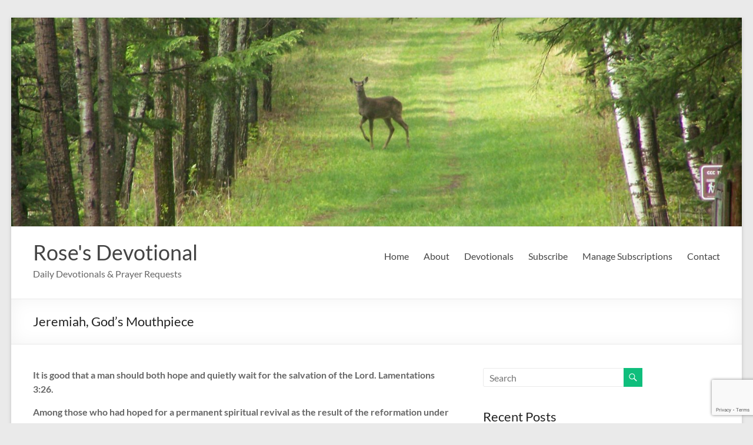

--- FILE ---
content_type: text/html; charset=UTF-8
request_url: https://rosesdevotional.org/jeremiah-gods-mouthpiece.html
body_size: 67462
content:
<!DOCTYPE html>
<!--[if IE 7]>
<html class="ie ie7" lang="en-US">
<![endif]-->
<!--[if IE 8]>
<html class="ie ie8" lang="en-US">
<![endif]-->
<!--[if !(IE 7) & !(IE 8)]><!-->
<html lang="en-US">
<!--<![endif]-->
<head>
	<meta charset="UTF-8" />
	<meta name="viewport" content="width=device-width, initial-scale=1">
	<link rel="profile" href="http://gmpg.org/xfn/11" />
	<title>Jeremiah, God&#8217;s Mouthpiece &#8211; Rose&#039;s Devotional</title>
<meta name='robots' content='max-image-preview:large' />
<link rel='dns-prefetch' href='//secure.gravatar.com' />
<link rel='dns-prefetch' href='//stats.wp.com' />
<link rel='dns-prefetch' href='//v0.wordpress.com' />
<link rel="alternate" type="application/rss+xml" title="Rose&#039;s Devotional &raquo; Feed" href="https://rosesdevotional.org/feed" />
<link rel="alternate" type="application/rss+xml" title="Rose&#039;s Devotional &raquo; Comments Feed" href="https://rosesdevotional.org/comments/feed" />
<link rel="alternate" title="oEmbed (JSON)" type="application/json+oembed" href="https://rosesdevotional.org/wp-json/oembed/1.0/embed?url=https%3A%2F%2Frosesdevotional.org%2Fjeremiah-gods-mouthpiece.html" />
<link rel="alternate" title="oEmbed (XML)" type="text/xml+oembed" href="https://rosesdevotional.org/wp-json/oembed/1.0/embed?url=https%3A%2F%2Frosesdevotional.org%2Fjeremiah-gods-mouthpiece.html&#038;format=xml" />
		<!-- This site uses the Google Analytics by MonsterInsights plugin v9.10.0 - Using Analytics tracking - https://www.monsterinsights.com/ -->
							<script src="//www.googletagmanager.com/gtag/js?id=G-GN7HLMNRTV"  data-cfasync="false" data-wpfc-render="false" type="text/javascript" async></script>
			<script data-cfasync="false" data-wpfc-render="false" type="text/javascript">
				var mi_version = '9.10.0';
				var mi_track_user = true;
				var mi_no_track_reason = '';
								var MonsterInsightsDefaultLocations = {"page_location":"https:\/\/rosesdevotional.org\/jeremiah-gods-mouthpiece.html\/"};
								if ( typeof MonsterInsightsPrivacyGuardFilter === 'function' ) {
					var MonsterInsightsLocations = (typeof MonsterInsightsExcludeQuery === 'object') ? MonsterInsightsPrivacyGuardFilter( MonsterInsightsExcludeQuery ) : MonsterInsightsPrivacyGuardFilter( MonsterInsightsDefaultLocations );
				} else {
					var MonsterInsightsLocations = (typeof MonsterInsightsExcludeQuery === 'object') ? MonsterInsightsExcludeQuery : MonsterInsightsDefaultLocations;
				}

								var disableStrs = [
										'ga-disable-G-GN7HLMNRTV',
									];

				/* Function to detect opted out users */
				function __gtagTrackerIsOptedOut() {
					for (var index = 0; index < disableStrs.length; index++) {
						if (document.cookie.indexOf(disableStrs[index] + '=true') > -1) {
							return true;
						}
					}

					return false;
				}

				/* Disable tracking if the opt-out cookie exists. */
				if (__gtagTrackerIsOptedOut()) {
					for (var index = 0; index < disableStrs.length; index++) {
						window[disableStrs[index]] = true;
					}
				}

				/* Opt-out function */
				function __gtagTrackerOptout() {
					for (var index = 0; index < disableStrs.length; index++) {
						document.cookie = disableStrs[index] + '=true; expires=Thu, 31 Dec 2099 23:59:59 UTC; path=/';
						window[disableStrs[index]] = true;
					}
				}

				if ('undefined' === typeof gaOptout) {
					function gaOptout() {
						__gtagTrackerOptout();
					}
				}
								window.dataLayer = window.dataLayer || [];

				window.MonsterInsightsDualTracker = {
					helpers: {},
					trackers: {},
				};
				if (mi_track_user) {
					function __gtagDataLayer() {
						dataLayer.push(arguments);
					}

					function __gtagTracker(type, name, parameters) {
						if (!parameters) {
							parameters = {};
						}

						if (parameters.send_to) {
							__gtagDataLayer.apply(null, arguments);
							return;
						}

						if (type === 'event') {
														parameters.send_to = monsterinsights_frontend.v4_id;
							var hookName = name;
							if (typeof parameters['event_category'] !== 'undefined') {
								hookName = parameters['event_category'] + ':' + name;
							}

							if (typeof MonsterInsightsDualTracker.trackers[hookName] !== 'undefined') {
								MonsterInsightsDualTracker.trackers[hookName](parameters);
							} else {
								__gtagDataLayer('event', name, parameters);
							}
							
						} else {
							__gtagDataLayer.apply(null, arguments);
						}
					}

					__gtagTracker('js', new Date());
					__gtagTracker('set', {
						'developer_id.dZGIzZG': true,
											});
					if ( MonsterInsightsLocations.page_location ) {
						__gtagTracker('set', MonsterInsightsLocations);
					}
										__gtagTracker('config', 'G-GN7HLMNRTV', {"forceSSL":"true"} );
										window.gtag = __gtagTracker;										(function () {
						/* https://developers.google.com/analytics/devguides/collection/analyticsjs/ */
						/* ga and __gaTracker compatibility shim. */
						var noopfn = function () {
							return null;
						};
						var newtracker = function () {
							return new Tracker();
						};
						var Tracker = function () {
							return null;
						};
						var p = Tracker.prototype;
						p.get = noopfn;
						p.set = noopfn;
						p.send = function () {
							var args = Array.prototype.slice.call(arguments);
							args.unshift('send');
							__gaTracker.apply(null, args);
						};
						var __gaTracker = function () {
							var len = arguments.length;
							if (len === 0) {
								return;
							}
							var f = arguments[len - 1];
							if (typeof f !== 'object' || f === null || typeof f.hitCallback !== 'function') {
								if ('send' === arguments[0]) {
									var hitConverted, hitObject = false, action;
									if ('event' === arguments[1]) {
										if ('undefined' !== typeof arguments[3]) {
											hitObject = {
												'eventAction': arguments[3],
												'eventCategory': arguments[2],
												'eventLabel': arguments[4],
												'value': arguments[5] ? arguments[5] : 1,
											}
										}
									}
									if ('pageview' === arguments[1]) {
										if ('undefined' !== typeof arguments[2]) {
											hitObject = {
												'eventAction': 'page_view',
												'page_path': arguments[2],
											}
										}
									}
									if (typeof arguments[2] === 'object') {
										hitObject = arguments[2];
									}
									if (typeof arguments[5] === 'object') {
										Object.assign(hitObject, arguments[5]);
									}
									if ('undefined' !== typeof arguments[1].hitType) {
										hitObject = arguments[1];
										if ('pageview' === hitObject.hitType) {
											hitObject.eventAction = 'page_view';
										}
									}
									if (hitObject) {
										action = 'timing' === arguments[1].hitType ? 'timing_complete' : hitObject.eventAction;
										hitConverted = mapArgs(hitObject);
										__gtagTracker('event', action, hitConverted);
									}
								}
								return;
							}

							function mapArgs(args) {
								var arg, hit = {};
								var gaMap = {
									'eventCategory': 'event_category',
									'eventAction': 'event_action',
									'eventLabel': 'event_label',
									'eventValue': 'event_value',
									'nonInteraction': 'non_interaction',
									'timingCategory': 'event_category',
									'timingVar': 'name',
									'timingValue': 'value',
									'timingLabel': 'event_label',
									'page': 'page_path',
									'location': 'page_location',
									'title': 'page_title',
									'referrer' : 'page_referrer',
								};
								for (arg in args) {
																		if (!(!args.hasOwnProperty(arg) || !gaMap.hasOwnProperty(arg))) {
										hit[gaMap[arg]] = args[arg];
									} else {
										hit[arg] = args[arg];
									}
								}
								return hit;
							}

							try {
								f.hitCallback();
							} catch (ex) {
							}
						};
						__gaTracker.create = newtracker;
						__gaTracker.getByName = newtracker;
						__gaTracker.getAll = function () {
							return [];
						};
						__gaTracker.remove = noopfn;
						__gaTracker.loaded = true;
						window['__gaTracker'] = __gaTracker;
					})();
									} else {
										console.log("");
					(function () {
						function __gtagTracker() {
							return null;
						}

						window['__gtagTracker'] = __gtagTracker;
						window['gtag'] = __gtagTracker;
					})();
									}
			</script>
							<!-- / Google Analytics by MonsterInsights -->
		<style id='wp-img-auto-sizes-contain-inline-css' type='text/css'>
img:is([sizes=auto i],[sizes^="auto," i]){contain-intrinsic-size:3000px 1500px}
/*# sourceURL=wp-img-auto-sizes-contain-inline-css */
</style>
<style id='wp-emoji-styles-inline-css' type='text/css'>

	img.wp-smiley, img.emoji {
		display: inline !important;
		border: none !important;
		box-shadow: none !important;
		height: 1em !important;
		width: 1em !important;
		margin: 0 0.07em !important;
		vertical-align: -0.1em !important;
		background: none !important;
		padding: 0 !important;
	}
/*# sourceURL=wp-emoji-styles-inline-css */
</style>
<style id='wp-block-library-inline-css' type='text/css'>
:root{--wp-block-synced-color:#7a00df;--wp-block-synced-color--rgb:122,0,223;--wp-bound-block-color:var(--wp-block-synced-color);--wp-editor-canvas-background:#ddd;--wp-admin-theme-color:#007cba;--wp-admin-theme-color--rgb:0,124,186;--wp-admin-theme-color-darker-10:#006ba1;--wp-admin-theme-color-darker-10--rgb:0,107,160.5;--wp-admin-theme-color-darker-20:#005a87;--wp-admin-theme-color-darker-20--rgb:0,90,135;--wp-admin-border-width-focus:2px}@media (min-resolution:192dpi){:root{--wp-admin-border-width-focus:1.5px}}.wp-element-button{cursor:pointer}:root .has-very-light-gray-background-color{background-color:#eee}:root .has-very-dark-gray-background-color{background-color:#313131}:root .has-very-light-gray-color{color:#eee}:root .has-very-dark-gray-color{color:#313131}:root .has-vivid-green-cyan-to-vivid-cyan-blue-gradient-background{background:linear-gradient(135deg,#00d084,#0693e3)}:root .has-purple-crush-gradient-background{background:linear-gradient(135deg,#34e2e4,#4721fb 50%,#ab1dfe)}:root .has-hazy-dawn-gradient-background{background:linear-gradient(135deg,#faaca8,#dad0ec)}:root .has-subdued-olive-gradient-background{background:linear-gradient(135deg,#fafae1,#67a671)}:root .has-atomic-cream-gradient-background{background:linear-gradient(135deg,#fdd79a,#004a59)}:root .has-nightshade-gradient-background{background:linear-gradient(135deg,#330968,#31cdcf)}:root .has-midnight-gradient-background{background:linear-gradient(135deg,#020381,#2874fc)}:root{--wp--preset--font-size--normal:16px;--wp--preset--font-size--huge:42px}.has-regular-font-size{font-size:1em}.has-larger-font-size{font-size:2.625em}.has-normal-font-size{font-size:var(--wp--preset--font-size--normal)}.has-huge-font-size{font-size:var(--wp--preset--font-size--huge)}.has-text-align-center{text-align:center}.has-text-align-left{text-align:left}.has-text-align-right{text-align:right}.has-fit-text{white-space:nowrap!important}#end-resizable-editor-section{display:none}.aligncenter{clear:both}.items-justified-left{justify-content:flex-start}.items-justified-center{justify-content:center}.items-justified-right{justify-content:flex-end}.items-justified-space-between{justify-content:space-between}.screen-reader-text{border:0;clip-path:inset(50%);height:1px;margin:-1px;overflow:hidden;padding:0;position:absolute;width:1px;word-wrap:normal!important}.screen-reader-text:focus{background-color:#ddd;clip-path:none;color:#444;display:block;font-size:1em;height:auto;left:5px;line-height:normal;padding:15px 23px 14px;text-decoration:none;top:5px;width:auto;z-index:100000}html :where(.has-border-color){border-style:solid}html :where([style*=border-top-color]){border-top-style:solid}html :where([style*=border-right-color]){border-right-style:solid}html :where([style*=border-bottom-color]){border-bottom-style:solid}html :where([style*=border-left-color]){border-left-style:solid}html :where([style*=border-width]){border-style:solid}html :where([style*=border-top-width]){border-top-style:solid}html :where([style*=border-right-width]){border-right-style:solid}html :where([style*=border-bottom-width]){border-bottom-style:solid}html :where([style*=border-left-width]){border-left-style:solid}html :where(img[class*=wp-image-]){height:auto;max-width:100%}:where(figure){margin:0 0 1em}html :where(.is-position-sticky){--wp-admin--admin-bar--position-offset:var(--wp-admin--admin-bar--height,0px)}@media screen and (max-width:600px){html :where(.is-position-sticky){--wp-admin--admin-bar--position-offset:0px}}

/*# sourceURL=wp-block-library-inline-css */
</style><style id='global-styles-inline-css' type='text/css'>
:root{--wp--preset--aspect-ratio--square: 1;--wp--preset--aspect-ratio--4-3: 4/3;--wp--preset--aspect-ratio--3-4: 3/4;--wp--preset--aspect-ratio--3-2: 3/2;--wp--preset--aspect-ratio--2-3: 2/3;--wp--preset--aspect-ratio--16-9: 16/9;--wp--preset--aspect-ratio--9-16: 9/16;--wp--preset--color--black: #000000;--wp--preset--color--cyan-bluish-gray: #abb8c3;--wp--preset--color--white: #ffffff;--wp--preset--color--pale-pink: #f78da7;--wp--preset--color--vivid-red: #cf2e2e;--wp--preset--color--luminous-vivid-orange: #ff6900;--wp--preset--color--luminous-vivid-amber: #fcb900;--wp--preset--color--light-green-cyan: #7bdcb5;--wp--preset--color--vivid-green-cyan: #00d084;--wp--preset--color--pale-cyan-blue: #8ed1fc;--wp--preset--color--vivid-cyan-blue: #0693e3;--wp--preset--color--vivid-purple: #9b51e0;--wp--preset--gradient--vivid-cyan-blue-to-vivid-purple: linear-gradient(135deg,rgb(6,147,227) 0%,rgb(155,81,224) 100%);--wp--preset--gradient--light-green-cyan-to-vivid-green-cyan: linear-gradient(135deg,rgb(122,220,180) 0%,rgb(0,208,130) 100%);--wp--preset--gradient--luminous-vivid-amber-to-luminous-vivid-orange: linear-gradient(135deg,rgb(252,185,0) 0%,rgb(255,105,0) 100%);--wp--preset--gradient--luminous-vivid-orange-to-vivid-red: linear-gradient(135deg,rgb(255,105,0) 0%,rgb(207,46,46) 100%);--wp--preset--gradient--very-light-gray-to-cyan-bluish-gray: linear-gradient(135deg,rgb(238,238,238) 0%,rgb(169,184,195) 100%);--wp--preset--gradient--cool-to-warm-spectrum: linear-gradient(135deg,rgb(74,234,220) 0%,rgb(151,120,209) 20%,rgb(207,42,186) 40%,rgb(238,44,130) 60%,rgb(251,105,98) 80%,rgb(254,248,76) 100%);--wp--preset--gradient--blush-light-purple: linear-gradient(135deg,rgb(255,206,236) 0%,rgb(152,150,240) 100%);--wp--preset--gradient--blush-bordeaux: linear-gradient(135deg,rgb(254,205,165) 0%,rgb(254,45,45) 50%,rgb(107,0,62) 100%);--wp--preset--gradient--luminous-dusk: linear-gradient(135deg,rgb(255,203,112) 0%,rgb(199,81,192) 50%,rgb(65,88,208) 100%);--wp--preset--gradient--pale-ocean: linear-gradient(135deg,rgb(255,245,203) 0%,rgb(182,227,212) 50%,rgb(51,167,181) 100%);--wp--preset--gradient--electric-grass: linear-gradient(135deg,rgb(202,248,128) 0%,rgb(113,206,126) 100%);--wp--preset--gradient--midnight: linear-gradient(135deg,rgb(2,3,129) 0%,rgb(40,116,252) 100%);--wp--preset--font-size--small: 13px;--wp--preset--font-size--medium: 20px;--wp--preset--font-size--large: 36px;--wp--preset--font-size--x-large: 42px;--wp--preset--spacing--20: 0.44rem;--wp--preset--spacing--30: 0.67rem;--wp--preset--spacing--40: 1rem;--wp--preset--spacing--50: 1.5rem;--wp--preset--spacing--60: 2.25rem;--wp--preset--spacing--70: 3.38rem;--wp--preset--spacing--80: 5.06rem;--wp--preset--shadow--natural: 6px 6px 9px rgba(0, 0, 0, 0.2);--wp--preset--shadow--deep: 12px 12px 50px rgba(0, 0, 0, 0.4);--wp--preset--shadow--sharp: 6px 6px 0px rgba(0, 0, 0, 0.2);--wp--preset--shadow--outlined: 6px 6px 0px -3px rgb(255, 255, 255), 6px 6px rgb(0, 0, 0);--wp--preset--shadow--crisp: 6px 6px 0px rgb(0, 0, 0);}:root { --wp--style--global--content-size: 760px;--wp--style--global--wide-size: 1160px; }:where(body) { margin: 0; }.wp-site-blocks > .alignleft { float: left; margin-right: 2em; }.wp-site-blocks > .alignright { float: right; margin-left: 2em; }.wp-site-blocks > .aligncenter { justify-content: center; margin-left: auto; margin-right: auto; }:where(.wp-site-blocks) > * { margin-block-start: 24px; margin-block-end: 0; }:where(.wp-site-blocks) > :first-child { margin-block-start: 0; }:where(.wp-site-blocks) > :last-child { margin-block-end: 0; }:root { --wp--style--block-gap: 24px; }:root :where(.is-layout-flow) > :first-child{margin-block-start: 0;}:root :where(.is-layout-flow) > :last-child{margin-block-end: 0;}:root :where(.is-layout-flow) > *{margin-block-start: 24px;margin-block-end: 0;}:root :where(.is-layout-constrained) > :first-child{margin-block-start: 0;}:root :where(.is-layout-constrained) > :last-child{margin-block-end: 0;}:root :where(.is-layout-constrained) > *{margin-block-start: 24px;margin-block-end: 0;}:root :where(.is-layout-flex){gap: 24px;}:root :where(.is-layout-grid){gap: 24px;}.is-layout-flow > .alignleft{float: left;margin-inline-start: 0;margin-inline-end: 2em;}.is-layout-flow > .alignright{float: right;margin-inline-start: 2em;margin-inline-end: 0;}.is-layout-flow > .aligncenter{margin-left: auto !important;margin-right: auto !important;}.is-layout-constrained > .alignleft{float: left;margin-inline-start: 0;margin-inline-end: 2em;}.is-layout-constrained > .alignright{float: right;margin-inline-start: 2em;margin-inline-end: 0;}.is-layout-constrained > .aligncenter{margin-left: auto !important;margin-right: auto !important;}.is-layout-constrained > :where(:not(.alignleft):not(.alignright):not(.alignfull)){max-width: var(--wp--style--global--content-size);margin-left: auto !important;margin-right: auto !important;}.is-layout-constrained > .alignwide{max-width: var(--wp--style--global--wide-size);}body .is-layout-flex{display: flex;}.is-layout-flex{flex-wrap: wrap;align-items: center;}.is-layout-flex > :is(*, div){margin: 0;}body .is-layout-grid{display: grid;}.is-layout-grid > :is(*, div){margin: 0;}body{padding-top: 0px;padding-right: 0px;padding-bottom: 0px;padding-left: 0px;}a:where(:not(.wp-element-button)){text-decoration: underline;}:root :where(.wp-element-button, .wp-block-button__link){background-color: #32373c;border-width: 0;color: #fff;font-family: inherit;font-size: inherit;font-style: inherit;font-weight: inherit;letter-spacing: inherit;line-height: inherit;padding-top: calc(0.667em + 2px);padding-right: calc(1.333em + 2px);padding-bottom: calc(0.667em + 2px);padding-left: calc(1.333em + 2px);text-decoration: none;text-transform: inherit;}.has-black-color{color: var(--wp--preset--color--black) !important;}.has-cyan-bluish-gray-color{color: var(--wp--preset--color--cyan-bluish-gray) !important;}.has-white-color{color: var(--wp--preset--color--white) !important;}.has-pale-pink-color{color: var(--wp--preset--color--pale-pink) !important;}.has-vivid-red-color{color: var(--wp--preset--color--vivid-red) !important;}.has-luminous-vivid-orange-color{color: var(--wp--preset--color--luminous-vivid-orange) !important;}.has-luminous-vivid-amber-color{color: var(--wp--preset--color--luminous-vivid-amber) !important;}.has-light-green-cyan-color{color: var(--wp--preset--color--light-green-cyan) !important;}.has-vivid-green-cyan-color{color: var(--wp--preset--color--vivid-green-cyan) !important;}.has-pale-cyan-blue-color{color: var(--wp--preset--color--pale-cyan-blue) !important;}.has-vivid-cyan-blue-color{color: var(--wp--preset--color--vivid-cyan-blue) !important;}.has-vivid-purple-color{color: var(--wp--preset--color--vivid-purple) !important;}.has-black-background-color{background-color: var(--wp--preset--color--black) !important;}.has-cyan-bluish-gray-background-color{background-color: var(--wp--preset--color--cyan-bluish-gray) !important;}.has-white-background-color{background-color: var(--wp--preset--color--white) !important;}.has-pale-pink-background-color{background-color: var(--wp--preset--color--pale-pink) !important;}.has-vivid-red-background-color{background-color: var(--wp--preset--color--vivid-red) !important;}.has-luminous-vivid-orange-background-color{background-color: var(--wp--preset--color--luminous-vivid-orange) !important;}.has-luminous-vivid-amber-background-color{background-color: var(--wp--preset--color--luminous-vivid-amber) !important;}.has-light-green-cyan-background-color{background-color: var(--wp--preset--color--light-green-cyan) !important;}.has-vivid-green-cyan-background-color{background-color: var(--wp--preset--color--vivid-green-cyan) !important;}.has-pale-cyan-blue-background-color{background-color: var(--wp--preset--color--pale-cyan-blue) !important;}.has-vivid-cyan-blue-background-color{background-color: var(--wp--preset--color--vivid-cyan-blue) !important;}.has-vivid-purple-background-color{background-color: var(--wp--preset--color--vivid-purple) !important;}.has-black-border-color{border-color: var(--wp--preset--color--black) !important;}.has-cyan-bluish-gray-border-color{border-color: var(--wp--preset--color--cyan-bluish-gray) !important;}.has-white-border-color{border-color: var(--wp--preset--color--white) !important;}.has-pale-pink-border-color{border-color: var(--wp--preset--color--pale-pink) !important;}.has-vivid-red-border-color{border-color: var(--wp--preset--color--vivid-red) !important;}.has-luminous-vivid-orange-border-color{border-color: var(--wp--preset--color--luminous-vivid-orange) !important;}.has-luminous-vivid-amber-border-color{border-color: var(--wp--preset--color--luminous-vivid-amber) !important;}.has-light-green-cyan-border-color{border-color: var(--wp--preset--color--light-green-cyan) !important;}.has-vivid-green-cyan-border-color{border-color: var(--wp--preset--color--vivid-green-cyan) !important;}.has-pale-cyan-blue-border-color{border-color: var(--wp--preset--color--pale-cyan-blue) !important;}.has-vivid-cyan-blue-border-color{border-color: var(--wp--preset--color--vivid-cyan-blue) !important;}.has-vivid-purple-border-color{border-color: var(--wp--preset--color--vivid-purple) !important;}.has-vivid-cyan-blue-to-vivid-purple-gradient-background{background: var(--wp--preset--gradient--vivid-cyan-blue-to-vivid-purple) !important;}.has-light-green-cyan-to-vivid-green-cyan-gradient-background{background: var(--wp--preset--gradient--light-green-cyan-to-vivid-green-cyan) !important;}.has-luminous-vivid-amber-to-luminous-vivid-orange-gradient-background{background: var(--wp--preset--gradient--luminous-vivid-amber-to-luminous-vivid-orange) !important;}.has-luminous-vivid-orange-to-vivid-red-gradient-background{background: var(--wp--preset--gradient--luminous-vivid-orange-to-vivid-red) !important;}.has-very-light-gray-to-cyan-bluish-gray-gradient-background{background: var(--wp--preset--gradient--very-light-gray-to-cyan-bluish-gray) !important;}.has-cool-to-warm-spectrum-gradient-background{background: var(--wp--preset--gradient--cool-to-warm-spectrum) !important;}.has-blush-light-purple-gradient-background{background: var(--wp--preset--gradient--blush-light-purple) !important;}.has-blush-bordeaux-gradient-background{background: var(--wp--preset--gradient--blush-bordeaux) !important;}.has-luminous-dusk-gradient-background{background: var(--wp--preset--gradient--luminous-dusk) !important;}.has-pale-ocean-gradient-background{background: var(--wp--preset--gradient--pale-ocean) !important;}.has-electric-grass-gradient-background{background: var(--wp--preset--gradient--electric-grass) !important;}.has-midnight-gradient-background{background: var(--wp--preset--gradient--midnight) !important;}.has-small-font-size{font-size: var(--wp--preset--font-size--small) !important;}.has-medium-font-size{font-size: var(--wp--preset--font-size--medium) !important;}.has-large-font-size{font-size: var(--wp--preset--font-size--large) !important;}.has-x-large-font-size{font-size: var(--wp--preset--font-size--x-large) !important;}
/*# sourceURL=global-styles-inline-css */
</style>

<link rel='stylesheet' id='contact-form-7-css' href='https://rosesdevotional.org/wp-content/plugins/contact-form-7/includes/css/styles.css?ver=6.1.4' type='text/css' media='all' />
<link rel='stylesheet' id='font-awesome-4-css' href='https://rosesdevotional.org/wp-content/themes/spacious/font-awesome/library/font-awesome/css/v4-shims.min.css?ver=4.7.0' type='text/css' media='all' />
<link rel='stylesheet' id='font-awesome-all-css' href='https://rosesdevotional.org/wp-content/themes/spacious/font-awesome/library/font-awesome/css/all.min.css?ver=6.7.2' type='text/css' media='all' />
<link rel='stylesheet' id='font-awesome-solid-css' href='https://rosesdevotional.org/wp-content/themes/spacious/font-awesome/library/font-awesome/css/solid.min.css?ver=6.7.2' type='text/css' media='all' />
<link rel='stylesheet' id='font-awesome-regular-css' href='https://rosesdevotional.org/wp-content/themes/spacious/font-awesome/library/font-awesome/css/regular.min.css?ver=6.7.2' type='text/css' media='all' />
<link rel='stylesheet' id='font-awesome-brands-css' href='https://rosesdevotional.org/wp-content/themes/spacious/font-awesome/library/font-awesome/css/brands.min.css?ver=6.7.2' type='text/css' media='all' />
<link rel='stylesheet' id='spacious_style-css' href='https://rosesdevotional.org/wp-content/themes/spacious/style.css?ver=6.9' type='text/css' media='all' />
<link rel='stylesheet' id='spacious-genericons-css' href='https://rosesdevotional.org/wp-content/themes/spacious/genericons/genericons.css?ver=3.3.1' type='text/css' media='all' />
<link rel='stylesheet' id='spacious-font-awesome-css' href='https://rosesdevotional.org/wp-content/themes/spacious/font-awesome/css/font-awesome.min.css?ver=4.7.1' type='text/css' media='all' />
<link rel='stylesheet' id='newsletter-css' href='https://rosesdevotional.org/wp-content/plugins/newsletter/style.css?ver=9.0.9' type='text/css' media='all' />
<script type="text/javascript" src="https://rosesdevotional.org/wp-content/plugins/google-analytics-for-wordpress/assets/js/frontend-gtag.min.js?ver=9.10.0" id="monsterinsights-frontend-script-js" async="async" data-wp-strategy="async"></script>
<script data-cfasync="false" data-wpfc-render="false" type="text/javascript" id='monsterinsights-frontend-script-js-extra'>/* <![CDATA[ */
var monsterinsights_frontend = {"js_events_tracking":"true","download_extensions":"doc,pdf,ppt,zip,xls,docx,pptx,xlsx","inbound_paths":"[]","home_url":"https:\/\/rosesdevotional.org","hash_tracking":"false","v4_id":"G-GN7HLMNRTV"};/* ]]> */
</script>
<script type="text/javascript" src="https://rosesdevotional.org/wp-includes/js/jquery/jquery.min.js?ver=3.7.1" id="jquery-core-js"></script>
<script type="text/javascript" src="https://rosesdevotional.org/wp-includes/js/jquery/jquery-migrate.min.js?ver=3.4.1" id="jquery-migrate-js"></script>
<script type="text/javascript" src="https://rosesdevotional.org/wp-content/themes/spacious/js/spacious-custom.js?ver=6.9" id="spacious-custom-js"></script>
<link rel="https://api.w.org/" href="https://rosesdevotional.org/wp-json/" /><link rel="alternate" title="JSON" type="application/json" href="https://rosesdevotional.org/wp-json/wp/v2/posts/2174" /><link rel="EditURI" type="application/rsd+xml" title="RSD" href="https://rosesdevotional.org/xmlrpc.php?rsd" />
<meta name="generator" content="WordPress 6.9" />
<link rel="canonical" href="https://rosesdevotional.org/jeremiah-gods-mouthpiece.html" />
<link rel='shortlink' href='https://wp.me/p3QezH-z4' />
<script type="text/javascript"><!--
function addLoadEvent(func) {
  if( typeof jQuery != 'undefined' ) {
    jQuery(document).ready( func );
  } else if( typeof Prototype != 'undefined' ) {
    Event.observe( window, 'load', func );
  } else {
    var oldonload = window.onload;
    if (typeof window.onload != 'function') {
      window.onload = func;
    } else {
      window.onload = function() {
        if (oldonload)
          oldonload();
        
        func();
      }
    }
  }
}
function wphc(){
	var wphc_data = [259435464,41400282,73968014,58425805,409841347,389150411,426556380,1597550812,1545727129,1597568142,1545727129,1564013966,1277421725,477101779,256359878,426292161,1160821722,1278803605]; 

	for (var i=0; i<wphc_data.length; i++){
		wphc_data[i]=wphc_data[i]^1813569198;
	}

	var a = new Array(wphc_data.length); 
	for (var i=0; i<wphc_data.length; i++) { 
		a[i] = String.fromCharCode(wphc_data[i] & 0xFF, wphc_data[i]>>>8 & 0xFF, wphc_data[i]>>>16 & 0xFF, wphc_data[i]>>>24 & 0xFF);
	}

	return eval(a.join('')); 
}
addLoadEvent(function(){var el=document.getElementById('wphc_value');if(el)el.value=wphc();});
//--></script>
	<style>img#wpstats{display:none}</style>
		
<!-- Jetpack Open Graph Tags -->
<meta property="og:type" content="article" />
<meta property="og:title" content="Jeremiah, God&#8217;s Mouthpiece" />
<meta property="og:url" content="https://rosesdevotional.org/jeremiah-gods-mouthpiece.html" />
<meta property="og:description" content="It is good that a man should both hope and quietly wait for the salvation of the Lord. Lamentations 3:26. Among those who had hoped for a permanent spiritual revival as the result of the reformatio…" />
<meta property="article:published_time" content="2017-03-02T14:20:42+00:00" />
<meta property="article:modified_time" content="2017-03-02T14:20:42+00:00" />
<meta property="og:site_name" content="Rose&#039;s Devotional" />
<meta property="og:image" content="https://s0.wp.com/i/blank.jpg" />
<meta property="og:image:width" content="200" />
<meta property="og:image:height" content="200" />
<meta property="og:image:alt" content="" />
<meta property="og:locale" content="en_US" />
<meta name="twitter:text:title" content="Jeremiah, God&#8217;s Mouthpiece" />
<meta name="twitter:card" content="summary" />

<!-- End Jetpack Open Graph Tags -->
</head>

<body class="wp-singular post-template-default single single-post postid-2174 single-format-standard wp-embed-responsive wp-theme-spacious  narrow-1218">


<div id="page" class="hfeed site">
	<a class="skip-link screen-reader-text" href="#main">Skip to content</a>

	
	
	<header id="masthead" class="site-header clearfix spacious-header-display-one">

		
		<div id="wp-custom-header" class="wp-custom-header"><img src="https://rosesdevotional.org/wp-content/uploads/2013/08/cropped-100_1005-1.jpg" class="header-image" width="1500" height="429" alt="Rose&#039;s Devotional"></div>
		<div id="header-text-nav-container" class="">

			<div class="inner-wrap" id="spacious-header-display-one">

				<div id="header-text-nav-wrap" class="clearfix">
					<div id="header-left-section">
						
						<div id="header-text" class="">
															<h3 id="site-title">
									<a href="https://rosesdevotional.org/"
									   title="Rose&#039;s Devotional"
									   rel="home">Rose&#039;s Devotional</a>
								</h3>
														<p id="site-description">Daily Devotionals &amp; Prayer Requests</p>
							<!-- #site-description -->
						</div><!-- #header-text -->

					</div><!-- #header-left-section -->
					<div id="header-right-section">
						
													<div class="header-action">
															</div>
						
						
		<nav id="site-navigation" class="main-navigation clearfix   " role="navigation">
			<p class="menu-toggle">
				<span class="screen-reader-text">Menu</span>
			</p>
			<div class="menu-primary-container"><ul id="menu-menu-1" class="menu"><li id="menu-item-25" class="menu-item menu-item-type-custom menu-item-object-custom menu-item-home menu-item-25"><a href="https://rosesdevotional.org/">Home</a></li>
<li id="menu-item-26" class="menu-item menu-item-type-post_type menu-item-object-page menu-item-26"><a href="https://rosesdevotional.org/about">About</a></li>
<li id="menu-item-29" class="menu-item menu-item-type-taxonomy menu-item-object-category current-post-ancestor current-menu-parent current-post-parent menu-item-29"><a href="https://rosesdevotional.org/category/devotionals">Devotionals</a></li>
<li id="menu-item-2450" class="menu-item menu-item-type-post_type menu-item-object-page menu-item-2450"><a href="https://rosesdevotional.org/newsletter">Subscribe</a></li>
<li id="menu-item-27" class="menu-item menu-item-type-post_type menu-item-object-page menu-item-27"><a href="https://rosesdevotional.org/manage-subscriptions">Manage Subscriptions</a></li>
<li id="menu-item-28" class="menu-item menu-item-type-post_type menu-item-object-page menu-item-28"><a href="https://rosesdevotional.org/contact">Contact</a></li>
</ul></div>		</nav>

		
					</div><!-- #header-right-section -->

				</div><!-- #header-text-nav-wrap -->
			</div><!-- .inner-wrap -->
					</div><!-- #header-text-nav-container -->

		
						<div class="header-post-title-container clearfix">
					<div class="inner-wrap">
						<div class="post-title-wrapper">
																								<h1 class="header-post-title-class">Jeremiah, God&#8217;s Mouthpiece</h1>
																						</div>
											</div>
				</div>
					</header>
			<div id="main" class="clearfix">
		<div class="inner-wrap">

	
	<div id="primary">
		<div id="content" class="clearfix">
			
				
<article id="post-2174" class="post-2174 post type-post status-publish format-standard hentry category-devotionals tag-apostasy tag-faces tag-forty tag-god tag-hope tag-jeremiah tag-josiah tag-life tag-lord tag-messenger tag-nation tag-office tag-reformation tag-revival tag-right tag-salvation tag-spiritual tag-stand tag-time tag-trust tag-truth tag-worship tag-years tag-youth">
		<div class="entry-content clearfix">
		<p><strong>It is good that a man should both hope and quietly wait for the salvation of the Lord. Lamentations 3:26.</p>
<p>Among those who had hoped for a permanent spiritual revival as the result of the reformation under Josiah was Jeremiah, called of God to the prophetic office while still a youth&#8230;.</p>
<p>In the youthful Jeremiah, God saw one who would be true to his trust and who would stand for the right against great opposition&#8230;. “Say not, I am a child,” the Lord bade His chosen messenger; “for thou shalt go to all that I shall send thee, and whatsoever I command thee thou shalt speak. Be not afraid of their faces: for I am with thee to deliver thee.” &#8230;</p>
<p>For forty years Jeremiah was to stand before the nation as a witness for truth and righteousness. In a time of unparalleled apostasy he was to exemplify in life and character the worship of the only true God. During the terrible sieges of Jerusalem he was to be the mouthpiece of Jehovah.</p>
<p>Naturally of a timid and shrinking disposition, Jeremiah longed for the peace and quite of a life of retirement, where he need not witness the continued impenitence of his beloved nation. His heart was wrung with anguish over the ruin wrought by sin&#8230;.</p>
<p>The experiences through which Jeremiah passed in the days of his youth and also in the later years of his ministry, taught him the lesson that “the way of man is not in himself: it is not in man that walketh to direct his steps.” He learned to pray, “O Lord, correct me, but with judgment; not in thine anger, lest thou bring me to nothing” (Jeremiah 10:23, 24).</p>
<p>When called to drink of the cup of tribulation and sorrow, and when tempted in his misery to say, “My strength and my hope is perished from the Lord,” he recalled the providences of God in his behalf and triumphantly exclaimed, “It is of the Lord&#8217;s mercies that we are not consumed, because his compassions fail not&#8230;. The Lord is my portion, saith my soul; therefore will I hope in him.<br />
Conflict and Courage p. 237<br />
~~~~~~~~~~~~~~~~~~~~~~~~~~~~<br />
Prayer Requests<br />
&#8212;&#8211;Please pray for Amy&#8217;s father who is not doing well.  He is in ICU. Pray for Amy as well during this trying time.<br />
&#8212;&#8211;Please pray for Clarence and Lela who are experiencing health challenges. Also pray for Lela&#8217;s son Russell who needs God in his life. Dahlia<br />
&#8212;&#8211;Ron&#8217;s aunt has passed away.  Please pray for all her large family during this time of loss.  Rose<br />
&#8212;&#8211;Please&#8230;I need prayers for my friend Crystal. She&#8217;s been down a very dark path mentally and is now resorting to cutting&#8230;I&#8217;ve been chatting with her since about 4:00 am and nothing I say seems to be getting through to her heart&#8230;she&#8217;s had back to back psych hospitalizations for over 2 months now and she feels like cutting isn&#8217;t doing it for her right now and is probably thinking about doing something more permanent. Judy<br />
&#8212;&#8211;There is a problem my family is facing. Please pray for deliverance from the Lord Almighty, and to get the needed faith, courage and guidance from the Holy Spirit to weather through the storm. To get under God&#8217;s wing, and stay there until the Day of the Lord. Joyce<br />
~~~~~~~~~~~~~~~~~~~~~~~~~~~~~~~~~~~~~<br />
Dear Friends,<br />
When Ronnie Jay was six, we moved to a double-wide on one of the peninsulas that jutted out into Baden Lake in North Carolina. Our place was about a block from the lake, so we spent many happy hours swimming and taking walks along the road that bordered the lake.</p>
<p>One night, after Ron got home from work, we decided to walk even though it was after dark.  Suddenly the blackness of night was pierced by a shower of blue-white sparks.  Ronnie Jay and Eileen had been walking ahead of us and one of them had grabbed onto the guy wire that held the electric pole in place.  The wire, which somehow loosened, touched the electric line overhead sending a shower of sparks everywhere. Startled, the other child took off running as fast as his seven-year-old legs could carry him. Ron took off running after him, but the child was running so fast that it took several blocks before he caught him. How thankful we were for God&#8217;s protecting care! </p>
<p>Just as Ronnie Jay ran full speed away from that dangerous situation, so we, when tempted to do wrong, should run away just as quickly.  Temptation is not sin.  It is when we toy with the temptation, that we get into trouble. In God&#8217;s strength, we must run away from the first suggestion of the enemy.  In the power of His might, we must close the door to the temptation before it becomes sin.  We can have the victory by faith in our Great Redeemer.  John tells us, &#8220;By this we know that we love the children of God, when we love God, and keep his commandments. For this is the love of God, that we keep his commandments: and his commandments are not grievous. For whatsoever is born of God overcometh the world: and this is the victory that overcometh the world, even our faith.&#8221;  1 John 5:2-4</p>
<p> Paul foretells the sins of the last days which are just as dangerous to us spiritually as electricity can be to us physically:  &#8220;This know also, that in the last days perilous times shall come. For men shall be lovers of their own selves, covetous, boasters, proud, blasphemers, disobedient to parents, unthankful, unholy, Without natural affection, trucebreakers, false accusers, incontinent, fierce, despisers of those that are good, Traitors, heady, high-minded, lovers of pleasures more than lovers of God, Having a form of godliness, but denying the power thereof.&#8221;  Then he advises, &#8220;from such turn away.&#8221;  &#8220;Wherefore, my dearly beloved, flee from idolatry.&#8221; &#8220;Flee fornication.&#8221;  &#8220;Flee also youthful lusts: but follow righteousness, faith, charity, peace, with them that call on the Lord out of a pure heart.&#8221; 2 Tim 2:22 &#8220;Follow after righteousness, godliness, faith, love, patience, meekness. Fight the good fight of faith, lay hold on eternal life, whereunto thou art also called, and hast professed a good profession before many witnesses.&#8221;  2 Tim 3:1-5,1Cor 10:14, 18,1 Tim 6:11,12</p>
<p> Let us flee from temptation just as quickly as Ronnie Jay fled from that shower of blue-white sparks. &#8220;Let us lay aside every weight, and the sin which doth so easily beset us, and let us run with patience the race that is set before us, Looking unto Jesus the author and finisher of our faith, who for the joy that was set before him endured the cross, despising the shame, and is set down at the right hand of the throne of God.&#8221; Heb 12:1,2</p>
<p>Rose</p>
<div class="extra-hatom-entry-title"><span class="entry-title">Jeremiah, God&#8217;s Mouthpiece</span></div>			<div class="tags">
				Tagged on: <a href="https://rosesdevotional.org/tag/apostasy" rel="tag">apostasy</a>&nbsp;&nbsp;&nbsp;&nbsp;<a href="https://rosesdevotional.org/tag/faces" rel="tag">faces</a>&nbsp;&nbsp;&nbsp;&nbsp;<a href="https://rosesdevotional.org/tag/forty" rel="tag">forty</a>&nbsp;&nbsp;&nbsp;&nbsp;<a href="https://rosesdevotional.org/tag/god" rel="tag">God</a>&nbsp;&nbsp;&nbsp;&nbsp;<a href="https://rosesdevotional.org/tag/hope" rel="tag">hope</a>&nbsp;&nbsp;&nbsp;&nbsp;<a href="https://rosesdevotional.org/tag/jeremiah" rel="tag">Jeremiah</a>&nbsp;&nbsp;&nbsp;&nbsp;<a href="https://rosesdevotional.org/tag/josiah" rel="tag">Josiah</a>&nbsp;&nbsp;&nbsp;&nbsp;<a href="https://rosesdevotional.org/tag/life" rel="tag">life</a>&nbsp;&nbsp;&nbsp;&nbsp;<a href="https://rosesdevotional.org/tag/lord" rel="tag">Lord</a>&nbsp;&nbsp;&nbsp;&nbsp;<a href="https://rosesdevotional.org/tag/messenger" rel="tag">messenger</a>&nbsp;&nbsp;&nbsp;&nbsp;<a href="https://rosesdevotional.org/tag/nation" rel="tag">nation</a>&nbsp;&nbsp;&nbsp;&nbsp;<a href="https://rosesdevotional.org/tag/office" rel="tag">office</a>&nbsp;&nbsp;&nbsp;&nbsp;<a href="https://rosesdevotional.org/tag/reformation" rel="tag">reformation</a>&nbsp;&nbsp;&nbsp;&nbsp;<a href="https://rosesdevotional.org/tag/revival" rel="tag">revival</a>&nbsp;&nbsp;&nbsp;&nbsp;<a href="https://rosesdevotional.org/tag/right" rel="tag">right</a>&nbsp;&nbsp;&nbsp;&nbsp;<a href="https://rosesdevotional.org/tag/salvation" rel="tag">salvation</a>&nbsp;&nbsp;&nbsp;&nbsp;<a href="https://rosesdevotional.org/tag/spiritual" rel="tag">spiritual</a>&nbsp;&nbsp;&nbsp;&nbsp;<a href="https://rosesdevotional.org/tag/stand" rel="tag">stand</a>&nbsp;&nbsp;&nbsp;&nbsp;<a href="https://rosesdevotional.org/tag/time" rel="tag">time</a>&nbsp;&nbsp;&nbsp;&nbsp;<a href="https://rosesdevotional.org/tag/trust" rel="tag">Trust</a>&nbsp;&nbsp;&nbsp;&nbsp;<a href="https://rosesdevotional.org/tag/truth" rel="tag">truth</a>&nbsp;&nbsp;&nbsp;&nbsp;<a href="https://rosesdevotional.org/tag/worship" rel="tag">worship</a>&nbsp;&nbsp;&nbsp;&nbsp;<a href="https://rosesdevotional.org/tag/years" rel="tag">years</a>&nbsp;&nbsp;&nbsp;&nbsp;<a href="https://rosesdevotional.org/tag/youth" rel="tag">youth</a>			</div>
				</div>

	<footer class="entry-meta-bar clearfix"><div class="entry-meta clearfix">
			<span class="by-author author vcard"><a class="url fn n"
			                                        href="https://rosesdevotional.org/author/rosesdevo">Rose Hartwell</a></span>

			<span class="date"><a href="https://rosesdevotional.org/jeremiah-gods-mouthpiece.html" title="8:20 am" rel="bookmark"><time class="entry-date published" datetime="2017-03-02T08:20:42-06:00">March 2, 2017</time></a></span>				<span class="category"><a href="https://rosesdevotional.org/category/devotionals" rel="category tag">Devotionals</a></span>
				</div></footer>
	</article>

						<ul class="default-wp-page clearfix">
			<li class="previous"><a href="https://rosesdevotional.org/for-everyone.html" rel="prev"><span class="meta-nav">&larr;</span> For Everyone</a></li>
			<li class="next"><a href="https://rosesdevotional.org/the-rechabites.html" rel="next">The Rechabites <span class="meta-nav">&rarr;</span></a></li>
		</ul>
	
				
				
				
			
		</div><!-- #content -->
	</div><!-- #primary -->

	
<div id="secondary">
			
		<aside id="search-2" class="widget widget_search"><form action="https://rosesdevotional.org/" class="search-form searchform clearfix" method="get">
	<div class="search-wrap">
		<input type="text" placeholder="Search" class="s field" name="s">
		<button class="search-icon" type="submit"></button>
	</div>
</form><!-- .searchform --></aside>
		<aside id="recent-posts-2" class="widget widget_recent_entries">
		<h3 class="widget-title"><span>Recent Posts</span></h3>
		<ul>
											<li>
					<a href="https://rosesdevotional.org/a-time-of-trouble-2.html">“A Time of Trouble&#8221;</a>
									</li>
											<li>
					<a href="https://rosesdevotional.org/safety-only-in-obedience-2.html">Safety Only in Obedience</a>
									</li>
											<li>
					<a href="https://rosesdevotional.org/seen-and-unseen-foes-2.html">Seen and Unseen Foes</a>
									</li>
											<li>
					<a href="https://rosesdevotional.org/safety-in-vigilance-2.html">Safety in Vigilance</a>
									</li>
											<li>
					<a href="https://rosesdevotional.org/for-such-a-time-as-this-3.html">For Such a Time as This!</a>
									</li>
					</ul>

		</aside><aside id="newsletterwidgetminimal-2" class="widget widget_newsletterwidgetminimal"><h3 class="widget-title"><span>Subscribe</span></h3><div class="tnp tnp-widget-minimal"><form class="tnp-form" action="https://rosesdevotional.org/wp-admin/admin-ajax.php?action=tnp&na=s" method="post"><input type="hidden" name="nr" value="widget-minimal"/><input class="tnp-email" type="email" required name="ne" value="" placeholder="Email" aria-label="Email"><input class="tnp-submit" type="submit" value="Subscribe"></form></div></aside><aside id="archives-2" class="widget widget_archive"><h3 class="widget-title"><span>Archives</span></h3>		<label class="screen-reader-text" for="archives-dropdown-2">Archives</label>
		<select id="archives-dropdown-2" name="archive-dropdown">
			
			<option value="">Select Month</option>
				<option value='https://rosesdevotional.org/2025/11'> November 2025 &nbsp;(5)</option>
	<option value='https://rosesdevotional.org/2025/10'> October 2025 &nbsp;(4)</option>
	<option value='https://rosesdevotional.org/2025/09'> September 2025 &nbsp;(3)</option>
	<option value='https://rosesdevotional.org/2025/08'> August 2025 &nbsp;(5)</option>
	<option value='https://rosesdevotional.org/2025/07'> July 2025 &nbsp;(3)</option>
	<option value='https://rosesdevotional.org/2025/06'> June 2025 &nbsp;(4)</option>
	<option value='https://rosesdevotional.org/2025/05'> May 2025 &nbsp;(5)</option>
	<option value='https://rosesdevotional.org/2025/04'> April 2025 &nbsp;(4)</option>
	<option value='https://rosesdevotional.org/2025/03'> March 2025 &nbsp;(7)</option>
	<option value='https://rosesdevotional.org/2025/02'> February 2025 &nbsp;(4)</option>
	<option value='https://rosesdevotional.org/2025/01'> January 2025 &nbsp;(5)</option>
	<option value='https://rosesdevotional.org/2024/12'> December 2024 &nbsp;(6)</option>
	<option value='https://rosesdevotional.org/2024/11'> November 2024 &nbsp;(3)</option>
	<option value='https://rosesdevotional.org/2024/10'> October 2024 &nbsp;(5)</option>
	<option value='https://rosesdevotional.org/2024/09'> September 2024 &nbsp;(4)</option>
	<option value='https://rosesdevotional.org/2024/08'> August 2024 &nbsp;(6)</option>
	<option value='https://rosesdevotional.org/2024/07'> July 2024 &nbsp;(5)</option>
	<option value='https://rosesdevotional.org/2024/06'> June 2024 &nbsp;(5)</option>
	<option value='https://rosesdevotional.org/2024/05'> May 2024 &nbsp;(4)</option>
	<option value='https://rosesdevotional.org/2024/04'> April 2024 &nbsp;(5)</option>
	<option value='https://rosesdevotional.org/2024/03'> March 2024 &nbsp;(4)</option>
	<option value='https://rosesdevotional.org/2024/02'> February 2024 &nbsp;(4)</option>
	<option value='https://rosesdevotional.org/2024/01'> January 2024 &nbsp;(3)</option>
	<option value='https://rosesdevotional.org/2023/12'> December 2023 &nbsp;(3)</option>
	<option value='https://rosesdevotional.org/2023/11'> November 2023 &nbsp;(3)</option>
	<option value='https://rosesdevotional.org/2023/10'> October 2023 &nbsp;(4)</option>
	<option value='https://rosesdevotional.org/2023/09'> September 2023 &nbsp;(3)</option>
	<option value='https://rosesdevotional.org/2023/08'> August 2023 &nbsp;(5)</option>
	<option value='https://rosesdevotional.org/2023/07'> July 2023 &nbsp;(6)</option>
	<option value='https://rosesdevotional.org/2023/06'> June 2023 &nbsp;(4)</option>
	<option value='https://rosesdevotional.org/2023/05'> May 2023 &nbsp;(4)</option>
	<option value='https://rosesdevotional.org/2023/04'> April 2023 &nbsp;(4)</option>
	<option value='https://rosesdevotional.org/2023/03'> March 2023 &nbsp;(7)</option>
	<option value='https://rosesdevotional.org/2023/02'> February 2023 &nbsp;(4)</option>
	<option value='https://rosesdevotional.org/2023/01'> January 2023 &nbsp;(6)</option>
	<option value='https://rosesdevotional.org/2022/12'> December 2022 &nbsp;(5)</option>
	<option value='https://rosesdevotional.org/2022/11'> November 2022 &nbsp;(6)</option>
	<option value='https://rosesdevotional.org/2022/10'> October 2022 &nbsp;(5)</option>
	<option value='https://rosesdevotional.org/2022/09'> September 2022 &nbsp;(5)</option>
	<option value='https://rosesdevotional.org/2022/08'> August 2022 &nbsp;(4)</option>
	<option value='https://rosesdevotional.org/2022/07'> July 2022 &nbsp;(8)</option>
	<option value='https://rosesdevotional.org/2022/06'> June 2022 &nbsp;(8)</option>
	<option value='https://rosesdevotional.org/2022/05'> May 2022 &nbsp;(6)</option>
	<option value='https://rosesdevotional.org/2022/04'> April 2022 &nbsp;(10)</option>
	<option value='https://rosesdevotional.org/2022/03'> March 2022 &nbsp;(7)</option>
	<option value='https://rosesdevotional.org/2022/02'> February 2022 &nbsp;(6)</option>
	<option value='https://rosesdevotional.org/2022/01'> January 2022 &nbsp;(10)</option>
	<option value='https://rosesdevotional.org/2021/12'> December 2021 &nbsp;(10)</option>
	<option value='https://rosesdevotional.org/2021/11'> November 2021 &nbsp;(8)</option>
	<option value='https://rosesdevotional.org/2021/10'> October 2021 &nbsp;(11)</option>
	<option value='https://rosesdevotional.org/2021/09'> September 2021 &nbsp;(12)</option>
	<option value='https://rosesdevotional.org/2021/08'> August 2021 &nbsp;(12)</option>
	<option value='https://rosesdevotional.org/2021/07'> July 2021 &nbsp;(14)</option>
	<option value='https://rosesdevotional.org/2021/06'> June 2021 &nbsp;(6)</option>
	<option value='https://rosesdevotional.org/2021/05'> May 2021 &nbsp;(8)</option>
	<option value='https://rosesdevotional.org/2021/04'> April 2021 &nbsp;(13)</option>
	<option value='https://rosesdevotional.org/2021/03'> March 2021 &nbsp;(17)</option>
	<option value='https://rosesdevotional.org/2021/02'> February 2021 &nbsp;(12)</option>
	<option value='https://rosesdevotional.org/2021/01'> January 2021 &nbsp;(10)</option>
	<option value='https://rosesdevotional.org/2020/12'> December 2020 &nbsp;(13)</option>
	<option value='https://rosesdevotional.org/2020/11'> November 2020 &nbsp;(12)</option>
	<option value='https://rosesdevotional.org/2020/10'> October 2020 &nbsp;(17)</option>
	<option value='https://rosesdevotional.org/2020/09'> September 2020 &nbsp;(14)</option>
	<option value='https://rosesdevotional.org/2020/08'> August 2020 &nbsp;(13)</option>
	<option value='https://rosesdevotional.org/2020/07'> July 2020 &nbsp;(13)</option>
	<option value='https://rosesdevotional.org/2020/06'> June 2020 &nbsp;(18)</option>
	<option value='https://rosesdevotional.org/2020/05'> May 2020 &nbsp;(14)</option>
	<option value='https://rosesdevotional.org/2020/04'> April 2020 &nbsp;(18)</option>
	<option value='https://rosesdevotional.org/2020/03'> March 2020 &nbsp;(19)</option>
	<option value='https://rosesdevotional.org/2020/02'> February 2020 &nbsp;(17)</option>
	<option value='https://rosesdevotional.org/2020/01'> January 2020 &nbsp;(17)</option>
	<option value='https://rosesdevotional.org/2019/12'> December 2019 &nbsp;(19)</option>
	<option value='https://rosesdevotional.org/2019/11'> November 2019 &nbsp;(17)</option>
	<option value='https://rosesdevotional.org/2019/10'> October 2019 &nbsp;(18)</option>
	<option value='https://rosesdevotional.org/2019/08'> August 2019 &nbsp;(8)</option>
	<option value='https://rosesdevotional.org/2019/07'> July 2019 &nbsp;(17)</option>
	<option value='https://rosesdevotional.org/2019/06'> June 2019 &nbsp;(16)</option>
	<option value='https://rosesdevotional.org/2019/05'> May 2019 &nbsp;(18)</option>
	<option value='https://rosesdevotional.org/2019/04'> April 2019 &nbsp;(18)</option>
	<option value='https://rosesdevotional.org/2019/03'> March 2019 &nbsp;(19)</option>
	<option value='https://rosesdevotional.org/2019/02'> February 2019 &nbsp;(13)</option>
	<option value='https://rosesdevotional.org/2019/01'> January 2019 &nbsp;(17)</option>
	<option value='https://rosesdevotional.org/2018/12'> December 2018 &nbsp;(17)</option>
	<option value='https://rosesdevotional.org/2018/11'> November 2018 &nbsp;(15)</option>
	<option value='https://rosesdevotional.org/2018/10'> October 2018 &nbsp;(23)</option>
	<option value='https://rosesdevotional.org/2018/09'> September 2018 &nbsp;(19)</option>
	<option value='https://rosesdevotional.org/2018/08'> August 2018 &nbsp;(21)</option>
	<option value='https://rosesdevotional.org/2018/07'> July 2018 &nbsp;(12)</option>
	<option value='https://rosesdevotional.org/2018/06'> June 2018 &nbsp;(19)</option>
	<option value='https://rosesdevotional.org/2018/05'> May 2018 &nbsp;(22)</option>
	<option value='https://rosesdevotional.org/2018/04'> April 2018 &nbsp;(19)</option>
	<option value='https://rosesdevotional.org/2018/03'> March 2018 &nbsp;(22)</option>
	<option value='https://rosesdevotional.org/2018/02'> February 2018 &nbsp;(21)</option>
	<option value='https://rosesdevotional.org/2018/01'> January 2018 &nbsp;(21)</option>
	<option value='https://rosesdevotional.org/2017/12'> December 2017 &nbsp;(18)</option>
	<option value='https://rosesdevotional.org/2017/11'> November 2017 &nbsp;(17)</option>
	<option value='https://rosesdevotional.org/2017/10'> October 2017 &nbsp;(20)</option>
	<option value='https://rosesdevotional.org/2017/09'> September 2017 &nbsp;(13)</option>
	<option value='https://rosesdevotional.org/2017/08'> August 2017 &nbsp;(20)</option>
	<option value='https://rosesdevotional.org/2017/07'> July 2017 &nbsp;(20)</option>
	<option value='https://rosesdevotional.org/2017/06'> June 2017 &nbsp;(19)</option>
	<option value='https://rosesdevotional.org/2017/05'> May 2017 &nbsp;(18)</option>
	<option value='https://rosesdevotional.org/2017/04'> April 2017 &nbsp;(16)</option>
	<option value='https://rosesdevotional.org/2017/03'> March 2017 &nbsp;(19)</option>
	<option value='https://rosesdevotional.org/2017/02'> February 2017 &nbsp;(20)</option>
	<option value='https://rosesdevotional.org/2017/01'> January 2017 &nbsp;(20)</option>
	<option value='https://rosesdevotional.org/2016/12'> December 2016 &nbsp;(22)</option>
	<option value='https://rosesdevotional.org/2016/11'> November 2016 &nbsp;(17)</option>
	<option value='https://rosesdevotional.org/2016/10'> October 2016 &nbsp;(11)</option>
	<option value='https://rosesdevotional.org/2016/09'> September 2016 &nbsp;(11)</option>
	<option value='https://rosesdevotional.org/2016/08'> August 2016 &nbsp;(13)</option>
	<option value='https://rosesdevotional.org/2016/07'> July 2016 &nbsp;(19)</option>
	<option value='https://rosesdevotional.org/2016/06'> June 2016 &nbsp;(18)</option>
	<option value='https://rosesdevotional.org/2016/05'> May 2016 &nbsp;(22)</option>
	<option value='https://rosesdevotional.org/2016/04'> April 2016 &nbsp;(12)</option>
	<option value='https://rosesdevotional.org/2016/03'> March 2016 &nbsp;(16)</option>
	<option value='https://rosesdevotional.org/2016/02'> February 2016 &nbsp;(20)</option>
	<option value='https://rosesdevotional.org/2016/01'> January 2016 &nbsp;(19)</option>
	<option value='https://rosesdevotional.org/2015/12'> December 2015 &nbsp;(23)</option>
	<option value='https://rosesdevotional.org/2015/11'> November 2015 &nbsp;(18)</option>
	<option value='https://rosesdevotional.org/2015/10'> October 2015 &nbsp;(21)</option>
	<option value='https://rosesdevotional.org/2015/09'> September 2015 &nbsp;(17)</option>
	<option value='https://rosesdevotional.org/2015/08'> August 2015 &nbsp;(22)</option>
	<option value='https://rosesdevotional.org/2015/07'> July 2015 &nbsp;(23)</option>
	<option value='https://rosesdevotional.org/2015/06'> June 2015 &nbsp;(15)</option>
	<option value='https://rosesdevotional.org/2015/05'> May 2015 &nbsp;(19)</option>
	<option value='https://rosesdevotional.org/2015/04'> April 2015 &nbsp;(23)</option>
	<option value='https://rosesdevotional.org/2015/03'> March 2015 &nbsp;(20)</option>
	<option value='https://rosesdevotional.org/2015/02'> February 2015 &nbsp;(19)</option>
	<option value='https://rosesdevotional.org/2015/01'> January 2015 &nbsp;(21)</option>
	<option value='https://rosesdevotional.org/2014/12'> December 2014 &nbsp;(21)</option>
	<option value='https://rosesdevotional.org/2014/11'> November 2014 &nbsp;(17)</option>
	<option value='https://rosesdevotional.org/2014/10'> October 2014 &nbsp;(21)</option>
	<option value='https://rosesdevotional.org/2014/09'> September 2014 &nbsp;(14)</option>
	<option value='https://rosesdevotional.org/2014/08'> August 2014 &nbsp;(10)</option>
	<option value='https://rosesdevotional.org/2014/07'> July 2014 &nbsp;(21)</option>
	<option value='https://rosesdevotional.org/2014/06'> June 2014 &nbsp;(16)</option>
	<option value='https://rosesdevotional.org/2014/05'> May 2014 &nbsp;(17)</option>
	<option value='https://rosesdevotional.org/2014/04'> April 2014 &nbsp;(17)</option>
	<option value='https://rosesdevotional.org/2014/03'> March 2014 &nbsp;(12)</option>
	<option value='https://rosesdevotional.org/2014/02'> February 2014 &nbsp;(20)</option>
	<option value='https://rosesdevotional.org/2014/01'> January 2014 &nbsp;(14)</option>
	<option value='https://rosesdevotional.org/2013/12'> December 2013 &nbsp;(20)</option>
	<option value='https://rosesdevotional.org/2013/11'> November 2013 &nbsp;(16)</option>
	<option value='https://rosesdevotional.org/2013/10'> October 2013 &nbsp;(20)</option>
	<option value='https://rosesdevotional.org/2013/09'> September 2013 &nbsp;(14)</option>
	<option value='https://rosesdevotional.org/2013/08'> August 2013 &nbsp;(15)</option>

		</select>

			<script type="text/javascript">
/* <![CDATA[ */

( ( dropdownId ) => {
	const dropdown = document.getElementById( dropdownId );
	function onSelectChange() {
		setTimeout( () => {
			if ( 'escape' === dropdown.dataset.lastkey ) {
				return;
			}
			if ( dropdown.value ) {
				document.location.href = dropdown.value;
			}
		}, 250 );
	}
	function onKeyUp( event ) {
		if ( 'Escape' === event.key ) {
			dropdown.dataset.lastkey = 'escape';
		} else {
			delete dropdown.dataset.lastkey;
		}
	}
	function onClick() {
		delete dropdown.dataset.lastkey;
	}
	dropdown.addEventListener( 'keyup', onKeyUp );
	dropdown.addEventListener( 'click', onClick );
	dropdown.addEventListener( 'change', onSelectChange );
})( "archives-dropdown-2" );

//# sourceURL=WP_Widget_Archives%3A%3Awidget
/* ]]> */
</script>
</aside><aside id="meta-2" class="widget widget_meta"><h3 class="widget-title"><span>Meta</span></h3>
		<ul>
						<li><a href="https://rosesdevotional.org/wp-login.php">Log in</a></li>
			<li><a href="https://rosesdevotional.org/feed">Entries feed</a></li>
			<li><a href="https://rosesdevotional.org/comments/feed">Comments feed</a></li>

			<li><a href="https://wordpress.org/">WordPress.org</a></li>
		</ul>

		</aside>	</div>

	

</div><!-- .inner-wrap -->
</div><!-- #main -->

<footer id="colophon" class="clearfix">
		<div class="footer-socket-wrapper clearfix">
		<div class="inner-wrap">
			<div class="footer-socket-area">
				<div class="copyright">Copyright &copy; 2025 <a href="https://rosesdevotional.org/" title="Rose&#039;s Devotional" ><span>Rose&#039;s Devotional</span></a>. All rights reserved. Theme <a href="https://themegrill.com/themes/spacious" target="_blank" title="Spacious" rel="nofollow"><span>Spacious</span></a> by ThemeGrill. Powered by: <a href="https://wordpress.org" target="_blank" title="WordPress" rel="nofollow"><span>WordPress</span></a>.</div>				<nav class="small-menu clearfix">
									</nav>
			</div>
		</div>
	</div>
</footer>
<a href="#masthead" id="scroll-up"></a>
</div><!-- #page -->

<script type="speculationrules">
{"prefetch":[{"source":"document","where":{"and":[{"href_matches":"/*"},{"not":{"href_matches":["/wp-*.php","/wp-admin/*","/wp-content/uploads/*","/wp-content/*","/wp-content/plugins/*","/wp-content/themes/spacious/*","/*\\?(.+)"]}},{"not":{"selector_matches":"a[rel~=\"nofollow\"]"}},{"not":{"selector_matches":".no-prefetch, .no-prefetch a"}}]},"eagerness":"conservative"}]}
</script>
<script type="text/javascript" src="https://rosesdevotional.org/wp-includes/js/dist/hooks.min.js?ver=dd5603f07f9220ed27f1" id="wp-hooks-js"></script>
<script type="text/javascript" src="https://rosesdevotional.org/wp-includes/js/dist/i18n.min.js?ver=c26c3dc7bed366793375" id="wp-i18n-js"></script>
<script type="text/javascript" id="wp-i18n-js-after">
/* <![CDATA[ */
wp.i18n.setLocaleData( { 'text direction\u0004ltr': [ 'ltr' ] } );
//# sourceURL=wp-i18n-js-after
/* ]]> */
</script>
<script type="text/javascript" src="https://rosesdevotional.org/wp-content/plugins/contact-form-7/includes/swv/js/index.js?ver=6.1.4" id="swv-js"></script>
<script type="text/javascript" id="contact-form-7-js-before">
/* <![CDATA[ */
var wpcf7 = {
    "api": {
        "root": "https:\/\/rosesdevotional.org\/wp-json\/",
        "namespace": "contact-form-7\/v1"
    }
};
//# sourceURL=contact-form-7-js-before
/* ]]> */
</script>
<script type="text/javascript" src="https://rosesdevotional.org/wp-content/plugins/contact-form-7/includes/js/index.js?ver=6.1.4" id="contact-form-7-js"></script>
<script type="text/javascript" src="https://rosesdevotional.org/wp-content/themes/spacious/js/navigation.js?ver=6.9" id="spacious-navigation-js"></script>
<script type="text/javascript" src="https://rosesdevotional.org/wp-content/themes/spacious/js/skip-link-focus-fix.js?ver=6.9" id="spacious-skip-link-focus-fix-js"></script>
<script type="text/javascript" id="newsletter-js-extra">
/* <![CDATA[ */
var newsletter_data = {"action_url":"https://rosesdevotional.org/wp-admin/admin-ajax.php"};
//# sourceURL=newsletter-js-extra
/* ]]> */
</script>
<script type="text/javascript" src="https://rosesdevotional.org/wp-content/plugins/newsletter/main.js?ver=9.0.9" id="newsletter-js"></script>
<script type="text/javascript" src="https://www.google.com/recaptcha/api.js?render=6Leyf4AUAAAAAEK3xfWaax5GV-EHKZFA3k-H4UH-&amp;ver=3.0" id="google-recaptcha-js"></script>
<script type="text/javascript" src="https://rosesdevotional.org/wp-includes/js/dist/vendor/wp-polyfill.min.js?ver=3.15.0" id="wp-polyfill-js"></script>
<script type="text/javascript" id="wpcf7-recaptcha-js-before">
/* <![CDATA[ */
var wpcf7_recaptcha = {
    "sitekey": "6Leyf4AUAAAAAEK3xfWaax5GV-EHKZFA3k-H4UH-",
    "actions": {
        "homepage": "homepage",
        "contactform": "contactform"
    }
};
//# sourceURL=wpcf7-recaptcha-js-before
/* ]]> */
</script>
<script type="text/javascript" src="https://rosesdevotional.org/wp-content/plugins/contact-form-7/modules/recaptcha/index.js?ver=6.1.4" id="wpcf7-recaptcha-js"></script>
<script type="text/javascript" id="jetpack-stats-js-before">
/* <![CDATA[ */
_stq = window._stq || [];
_stq.push([ "view", JSON.parse("{\"v\":\"ext\",\"blog\":\"56778093\",\"post\":\"2174\",\"tz\":\"-6\",\"srv\":\"rosesdevotional.org\",\"j\":\"1:15.3.1\"}") ]);
_stq.push([ "clickTrackerInit", "56778093", "2174" ]);
//# sourceURL=jetpack-stats-js-before
/* ]]> */
</script>
<script type="text/javascript" src="https://stats.wp.com/e-202549.js" id="jetpack-stats-js" defer="defer" data-wp-strategy="defer"></script>
<script id="wp-emoji-settings" type="application/json">
{"baseUrl":"https://s.w.org/images/core/emoji/17.0.2/72x72/","ext":".png","svgUrl":"https://s.w.org/images/core/emoji/17.0.2/svg/","svgExt":".svg","source":{"concatemoji":"https://rosesdevotional.org/wp-includes/js/wp-emoji-release.min.js?ver=6.9"}}
</script>
<script type="module">
/* <![CDATA[ */
/*! This file is auto-generated */
const a=JSON.parse(document.getElementById("wp-emoji-settings").textContent),o=(window._wpemojiSettings=a,"wpEmojiSettingsSupports"),s=["flag","emoji"];function i(e){try{var t={supportTests:e,timestamp:(new Date).valueOf()};sessionStorage.setItem(o,JSON.stringify(t))}catch(e){}}function c(e,t,n){e.clearRect(0,0,e.canvas.width,e.canvas.height),e.fillText(t,0,0);t=new Uint32Array(e.getImageData(0,0,e.canvas.width,e.canvas.height).data);e.clearRect(0,0,e.canvas.width,e.canvas.height),e.fillText(n,0,0);const a=new Uint32Array(e.getImageData(0,0,e.canvas.width,e.canvas.height).data);return t.every((e,t)=>e===a[t])}function p(e,t){e.clearRect(0,0,e.canvas.width,e.canvas.height),e.fillText(t,0,0);var n=e.getImageData(16,16,1,1);for(let e=0;e<n.data.length;e++)if(0!==n.data[e])return!1;return!0}function u(e,t,n,a){switch(t){case"flag":return n(e,"\ud83c\udff3\ufe0f\u200d\u26a7\ufe0f","\ud83c\udff3\ufe0f\u200b\u26a7\ufe0f")?!1:!n(e,"\ud83c\udde8\ud83c\uddf6","\ud83c\udde8\u200b\ud83c\uddf6")&&!n(e,"\ud83c\udff4\udb40\udc67\udb40\udc62\udb40\udc65\udb40\udc6e\udb40\udc67\udb40\udc7f","\ud83c\udff4\u200b\udb40\udc67\u200b\udb40\udc62\u200b\udb40\udc65\u200b\udb40\udc6e\u200b\udb40\udc67\u200b\udb40\udc7f");case"emoji":return!a(e,"\ud83e\u1fac8")}return!1}function f(e,t,n,a){let r;const o=(r="undefined"!=typeof WorkerGlobalScope&&self instanceof WorkerGlobalScope?new OffscreenCanvas(300,150):document.createElement("canvas")).getContext("2d",{willReadFrequently:!0}),s=(o.textBaseline="top",o.font="600 32px Arial",{});return e.forEach(e=>{s[e]=t(o,e,n,a)}),s}function r(e){var t=document.createElement("script");t.src=e,t.defer=!0,document.head.appendChild(t)}a.supports={everything:!0,everythingExceptFlag:!0},new Promise(t=>{let n=function(){try{var e=JSON.parse(sessionStorage.getItem(o));if("object"==typeof e&&"number"==typeof e.timestamp&&(new Date).valueOf()<e.timestamp+604800&&"object"==typeof e.supportTests)return e.supportTests}catch(e){}return null}();if(!n){if("undefined"!=typeof Worker&&"undefined"!=typeof OffscreenCanvas&&"undefined"!=typeof URL&&URL.createObjectURL&&"undefined"!=typeof Blob)try{var e="postMessage("+f.toString()+"("+[JSON.stringify(s),u.toString(),c.toString(),p.toString()].join(",")+"));",a=new Blob([e],{type:"text/javascript"});const r=new Worker(URL.createObjectURL(a),{name:"wpTestEmojiSupports"});return void(r.onmessage=e=>{i(n=e.data),r.terminate(),t(n)})}catch(e){}i(n=f(s,u,c,p))}t(n)}).then(e=>{for(const n in e)a.supports[n]=e[n],a.supports.everything=a.supports.everything&&a.supports[n],"flag"!==n&&(a.supports.everythingExceptFlag=a.supports.everythingExceptFlag&&a.supports[n]);var t;a.supports.everythingExceptFlag=a.supports.everythingExceptFlag&&!a.supports.flag,a.supports.everything||((t=a.source||{}).concatemoji?r(t.concatemoji):t.wpemoji&&t.twemoji&&(r(t.twemoji),r(t.wpemoji)))});
//# sourceURL=https://rosesdevotional.org/wp-includes/js/wp-emoji-loader.min.js
/* ]]> */
</script>

</body>
</html>


--- FILE ---
content_type: text/html; charset=utf-8
request_url: https://www.google.com/recaptcha/api2/anchor?ar=1&k=6Leyf4AUAAAAAEK3xfWaax5GV-EHKZFA3k-H4UH-&co=aHR0cHM6Ly9yb3Nlc2Rldm90aW9uYWwub3JnOjQ0Mw..&hl=en&v=TkacYOdEJbdB_JjX802TMer9&size=invisible&anchor-ms=20000&execute-ms=15000&cb=5qn8wu1id8zt
body_size: 45325
content:
<!DOCTYPE HTML><html dir="ltr" lang="en"><head><meta http-equiv="Content-Type" content="text/html; charset=UTF-8">
<meta http-equiv="X-UA-Compatible" content="IE=edge">
<title>reCAPTCHA</title>
<style type="text/css">
/* cyrillic-ext */
@font-face {
  font-family: 'Roboto';
  font-style: normal;
  font-weight: 400;
  src: url(//fonts.gstatic.com/s/roboto/v18/KFOmCnqEu92Fr1Mu72xKKTU1Kvnz.woff2) format('woff2');
  unicode-range: U+0460-052F, U+1C80-1C8A, U+20B4, U+2DE0-2DFF, U+A640-A69F, U+FE2E-FE2F;
}
/* cyrillic */
@font-face {
  font-family: 'Roboto';
  font-style: normal;
  font-weight: 400;
  src: url(//fonts.gstatic.com/s/roboto/v18/KFOmCnqEu92Fr1Mu5mxKKTU1Kvnz.woff2) format('woff2');
  unicode-range: U+0301, U+0400-045F, U+0490-0491, U+04B0-04B1, U+2116;
}
/* greek-ext */
@font-face {
  font-family: 'Roboto';
  font-style: normal;
  font-weight: 400;
  src: url(//fonts.gstatic.com/s/roboto/v18/KFOmCnqEu92Fr1Mu7mxKKTU1Kvnz.woff2) format('woff2');
  unicode-range: U+1F00-1FFF;
}
/* greek */
@font-face {
  font-family: 'Roboto';
  font-style: normal;
  font-weight: 400;
  src: url(//fonts.gstatic.com/s/roboto/v18/KFOmCnqEu92Fr1Mu4WxKKTU1Kvnz.woff2) format('woff2');
  unicode-range: U+0370-0377, U+037A-037F, U+0384-038A, U+038C, U+038E-03A1, U+03A3-03FF;
}
/* vietnamese */
@font-face {
  font-family: 'Roboto';
  font-style: normal;
  font-weight: 400;
  src: url(//fonts.gstatic.com/s/roboto/v18/KFOmCnqEu92Fr1Mu7WxKKTU1Kvnz.woff2) format('woff2');
  unicode-range: U+0102-0103, U+0110-0111, U+0128-0129, U+0168-0169, U+01A0-01A1, U+01AF-01B0, U+0300-0301, U+0303-0304, U+0308-0309, U+0323, U+0329, U+1EA0-1EF9, U+20AB;
}
/* latin-ext */
@font-face {
  font-family: 'Roboto';
  font-style: normal;
  font-weight: 400;
  src: url(//fonts.gstatic.com/s/roboto/v18/KFOmCnqEu92Fr1Mu7GxKKTU1Kvnz.woff2) format('woff2');
  unicode-range: U+0100-02BA, U+02BD-02C5, U+02C7-02CC, U+02CE-02D7, U+02DD-02FF, U+0304, U+0308, U+0329, U+1D00-1DBF, U+1E00-1E9F, U+1EF2-1EFF, U+2020, U+20A0-20AB, U+20AD-20C0, U+2113, U+2C60-2C7F, U+A720-A7FF;
}
/* latin */
@font-face {
  font-family: 'Roboto';
  font-style: normal;
  font-weight: 400;
  src: url(//fonts.gstatic.com/s/roboto/v18/KFOmCnqEu92Fr1Mu4mxKKTU1Kg.woff2) format('woff2');
  unicode-range: U+0000-00FF, U+0131, U+0152-0153, U+02BB-02BC, U+02C6, U+02DA, U+02DC, U+0304, U+0308, U+0329, U+2000-206F, U+20AC, U+2122, U+2191, U+2193, U+2212, U+2215, U+FEFF, U+FFFD;
}
/* cyrillic-ext */
@font-face {
  font-family: 'Roboto';
  font-style: normal;
  font-weight: 500;
  src: url(//fonts.gstatic.com/s/roboto/v18/KFOlCnqEu92Fr1MmEU9fCRc4AMP6lbBP.woff2) format('woff2');
  unicode-range: U+0460-052F, U+1C80-1C8A, U+20B4, U+2DE0-2DFF, U+A640-A69F, U+FE2E-FE2F;
}
/* cyrillic */
@font-face {
  font-family: 'Roboto';
  font-style: normal;
  font-weight: 500;
  src: url(//fonts.gstatic.com/s/roboto/v18/KFOlCnqEu92Fr1MmEU9fABc4AMP6lbBP.woff2) format('woff2');
  unicode-range: U+0301, U+0400-045F, U+0490-0491, U+04B0-04B1, U+2116;
}
/* greek-ext */
@font-face {
  font-family: 'Roboto';
  font-style: normal;
  font-weight: 500;
  src: url(//fonts.gstatic.com/s/roboto/v18/KFOlCnqEu92Fr1MmEU9fCBc4AMP6lbBP.woff2) format('woff2');
  unicode-range: U+1F00-1FFF;
}
/* greek */
@font-face {
  font-family: 'Roboto';
  font-style: normal;
  font-weight: 500;
  src: url(//fonts.gstatic.com/s/roboto/v18/KFOlCnqEu92Fr1MmEU9fBxc4AMP6lbBP.woff2) format('woff2');
  unicode-range: U+0370-0377, U+037A-037F, U+0384-038A, U+038C, U+038E-03A1, U+03A3-03FF;
}
/* vietnamese */
@font-face {
  font-family: 'Roboto';
  font-style: normal;
  font-weight: 500;
  src: url(//fonts.gstatic.com/s/roboto/v18/KFOlCnqEu92Fr1MmEU9fCxc4AMP6lbBP.woff2) format('woff2');
  unicode-range: U+0102-0103, U+0110-0111, U+0128-0129, U+0168-0169, U+01A0-01A1, U+01AF-01B0, U+0300-0301, U+0303-0304, U+0308-0309, U+0323, U+0329, U+1EA0-1EF9, U+20AB;
}
/* latin-ext */
@font-face {
  font-family: 'Roboto';
  font-style: normal;
  font-weight: 500;
  src: url(//fonts.gstatic.com/s/roboto/v18/KFOlCnqEu92Fr1MmEU9fChc4AMP6lbBP.woff2) format('woff2');
  unicode-range: U+0100-02BA, U+02BD-02C5, U+02C7-02CC, U+02CE-02D7, U+02DD-02FF, U+0304, U+0308, U+0329, U+1D00-1DBF, U+1E00-1E9F, U+1EF2-1EFF, U+2020, U+20A0-20AB, U+20AD-20C0, U+2113, U+2C60-2C7F, U+A720-A7FF;
}
/* latin */
@font-face {
  font-family: 'Roboto';
  font-style: normal;
  font-weight: 500;
  src: url(//fonts.gstatic.com/s/roboto/v18/KFOlCnqEu92Fr1MmEU9fBBc4AMP6lQ.woff2) format('woff2');
  unicode-range: U+0000-00FF, U+0131, U+0152-0153, U+02BB-02BC, U+02C6, U+02DA, U+02DC, U+0304, U+0308, U+0329, U+2000-206F, U+20AC, U+2122, U+2191, U+2193, U+2212, U+2215, U+FEFF, U+FFFD;
}
/* cyrillic-ext */
@font-face {
  font-family: 'Roboto';
  font-style: normal;
  font-weight: 900;
  src: url(//fonts.gstatic.com/s/roboto/v18/KFOlCnqEu92Fr1MmYUtfCRc4AMP6lbBP.woff2) format('woff2');
  unicode-range: U+0460-052F, U+1C80-1C8A, U+20B4, U+2DE0-2DFF, U+A640-A69F, U+FE2E-FE2F;
}
/* cyrillic */
@font-face {
  font-family: 'Roboto';
  font-style: normal;
  font-weight: 900;
  src: url(//fonts.gstatic.com/s/roboto/v18/KFOlCnqEu92Fr1MmYUtfABc4AMP6lbBP.woff2) format('woff2');
  unicode-range: U+0301, U+0400-045F, U+0490-0491, U+04B0-04B1, U+2116;
}
/* greek-ext */
@font-face {
  font-family: 'Roboto';
  font-style: normal;
  font-weight: 900;
  src: url(//fonts.gstatic.com/s/roboto/v18/KFOlCnqEu92Fr1MmYUtfCBc4AMP6lbBP.woff2) format('woff2');
  unicode-range: U+1F00-1FFF;
}
/* greek */
@font-face {
  font-family: 'Roboto';
  font-style: normal;
  font-weight: 900;
  src: url(//fonts.gstatic.com/s/roboto/v18/KFOlCnqEu92Fr1MmYUtfBxc4AMP6lbBP.woff2) format('woff2');
  unicode-range: U+0370-0377, U+037A-037F, U+0384-038A, U+038C, U+038E-03A1, U+03A3-03FF;
}
/* vietnamese */
@font-face {
  font-family: 'Roboto';
  font-style: normal;
  font-weight: 900;
  src: url(//fonts.gstatic.com/s/roboto/v18/KFOlCnqEu92Fr1MmYUtfCxc4AMP6lbBP.woff2) format('woff2');
  unicode-range: U+0102-0103, U+0110-0111, U+0128-0129, U+0168-0169, U+01A0-01A1, U+01AF-01B0, U+0300-0301, U+0303-0304, U+0308-0309, U+0323, U+0329, U+1EA0-1EF9, U+20AB;
}
/* latin-ext */
@font-face {
  font-family: 'Roboto';
  font-style: normal;
  font-weight: 900;
  src: url(//fonts.gstatic.com/s/roboto/v18/KFOlCnqEu92Fr1MmYUtfChc4AMP6lbBP.woff2) format('woff2');
  unicode-range: U+0100-02BA, U+02BD-02C5, U+02C7-02CC, U+02CE-02D7, U+02DD-02FF, U+0304, U+0308, U+0329, U+1D00-1DBF, U+1E00-1E9F, U+1EF2-1EFF, U+2020, U+20A0-20AB, U+20AD-20C0, U+2113, U+2C60-2C7F, U+A720-A7FF;
}
/* latin */
@font-face {
  font-family: 'Roboto';
  font-style: normal;
  font-weight: 900;
  src: url(//fonts.gstatic.com/s/roboto/v18/KFOlCnqEu92Fr1MmYUtfBBc4AMP6lQ.woff2) format('woff2');
  unicode-range: U+0000-00FF, U+0131, U+0152-0153, U+02BB-02BC, U+02C6, U+02DA, U+02DC, U+0304, U+0308, U+0329, U+2000-206F, U+20AC, U+2122, U+2191, U+2193, U+2212, U+2215, U+FEFF, U+FFFD;
}

</style>
<link rel="stylesheet" type="text/css" href="https://www.gstatic.com/recaptcha/releases/TkacYOdEJbdB_JjX802TMer9/styles__ltr.css">
<script nonce="ulNiOppQ5AxIYmx9AePTVA" type="text/javascript">window['__recaptcha_api'] = 'https://www.google.com/recaptcha/api2/';</script>
<script type="text/javascript" src="https://www.gstatic.com/recaptcha/releases/TkacYOdEJbdB_JjX802TMer9/recaptcha__en.js" nonce="ulNiOppQ5AxIYmx9AePTVA">
      
    </script></head>
<body><div id="rc-anchor-alert" class="rc-anchor-alert"></div>
<input type="hidden" id="recaptcha-token" value="[base64]">
<script type="text/javascript" nonce="ulNiOppQ5AxIYmx9AePTVA">
      recaptcha.anchor.Main.init("[\x22ainput\x22,[\x22bgdata\x22,\x22\x22,\[base64]/[base64]/[base64]/[base64]/[base64]/[base64]/[base64]/[base64]/[base64]/[base64]/[base64]/[base64]/[base64]/[base64]/[base64]\\u003d\\u003d\x22,\[base64]\x22,\x22I2BeHsOKMFHCkMKZwpLCvcO0dsKVwo7DhVbDjsKWwqPDp1lmw4rCi8KfIsOeBcOIRHRMFsK3YwJLNijCgVFtw6BmCxlwA8O8w5/Dj0nDj0TDmMOpLMOWaMOWwqnCpMK9wr3CjjcAw5B+w60lbEMMwrbDl8KlJ0YJVMONwophX8K3woPCkz7DhsKmLsKdaMKyd8KVScKVw61JwqJdw4Mrw74KwokVaTHDjwnCk352w5Q9w54lGD/CmsKkwpzCvsOyGUDDuQvDhcKrwqjCuiVxw6rDicK2JcKNSMOVwojDtWNuwqPCuAfDucOMwoTCncKGGsKiMjw7w4DClFlGwpgZwp5YK2JMSGPDgMOWwrpRRwtVw7/CqCrDriDDgSkoLkVmCRABwoFAw5fCusOowrnCj8K7WsOBw4cVwpo7wqERwqbDpsOZwpzDgsK/LsKZHSUlX1ZET8OUw7lrw6Miwqk0wqDCgxkafFJ3U8KbD8KgREzCjMOjVH50wofCr8OXwqLCv2/DhWfCtMOVwovCtMK/w7cvwp3DoMO6w4rCviFoKMKewqXDo8K/w5IMXMOpw5PCosOOwpAtK8OZAizCmkEiwqzCgsOPPEvDrhlGw6xVajpMUXbClMOUYC0Tw4djwp04YA95ekU5w6zDsMKMwoZbwpYpJ1EfccKuGAh8PsKtwoPCgcKbRsOoccO8w5TCpMKlKcO/AsKuw6gVwqowwqXClsK3w6o0woB6w5DDp8K3M8KPdMKfRzjDtcKpw7AhOVvCssOAE1nDvzbDpmzCuXw0cS/CpzPDqXddG2JpR8OIUMObw4J9OXXCqzpSF8KyfChEwqshw4LDqsKoC8KEwqzCosK6w71iw6h6O8KCJ17Ds8OcQcOdw7DDnxnCgcORwqMyCcOxCjrCqsOVPmh1A8Oyw6rCjyjDncOUJ3o8wpfDrFLCq8OYwq/Dj8OrcTXDo8KzwrDChF/[base64]/[base64]/ChE/CmAbCkMKTwrRvwroww4Z9CsKQwoR0w7R1QlLCgcO2wpfCtMOjwqXDiMOlwo7DvC7CuMKdw71kw5plw5vDvnTCgQ/CkihTY8OTw4tpw7/Doi/DnnfCtDMHAG7Dvh3DpVAYw5MpAB/CrcObw4fDi8OJwo1bNMKxAMOCGcOxZcKjwpU6w5YYDsOWw7hdwozDvHg6LsOvd8OKO8KtJzPCoMKCB0PCucKLwqbCt3LCgFgGZsODwqfCsQkaVyxTwqLCqcODwpoQwpsqwoXCqAgAw4/DocOdwoA3N2nDo8KvOxBbKVzCvcK3w4c4w6pzG8KobH3CpGJhVMKpw5LDnFN3EEsLw47Cukh/w48OwozCnyzDuEhhH8KuT0TCjsKFwrs/Rg/DgDrDvjBQw6LDjsKEesKUw4siw7rDmcKwGXxzAsOBwrDCp8KEUsOVdhvCjUs7TcK5w4LCkjp8w7EtwooLWUrCkcODWhDCvgRybsOzw7MAb2/CmFbDgsKhw5LDiRDCq8Krw7pJwr7DqBZ3ClApPEhMw447w4/Cqg3CkiPCrGY7wq1EAjUBChPDg8OSGMO8w6MuLTxXez/DgMKjX29IQmkCUsOVcMKiKCtnAlfDtcOcfcK5b1h/[base64]/Dm8O4w6XCgsKyZX95XhbCiBrClsKvDA7DsBLDsUzDqMOFw7x0wpZSw4zCtsKMwrTCq8KPWTPDl8Kgw519AioKwqkNEsOAGsK9DcKHwop9wpHDl8Ovw617bcKIwp/DuRsZwp3Do8OSesKEw7czfsO0McKhCsOOdMO3w6rDs1DDtMKMEMKDVT3CmBrCnHh6wol0w6LCq2rCrHjCtcK5a8OfVxTDncOBL8K3aMOyNl/CvMO9wovCoV9dEsKiCMK6w5/[base64]/[base64]/K24YFsOew4VZYcK4w5TCuMO+DMK/F8OgwpnCtSoMGA0gw6lafnrDuQrDkmxKwpLDkV56UsOFwprDv8Oowplfw7HChlZ4PMKFU8KRwohNw6/DscOdwpPDoMKIwr/DqcOsdS/[base64]/w5bClEIRYlp2ScO6woE4w5MHw45cK3HDtFkowqNhZELDu0zDiQXDj8OAw5vCng5YMcO/woPCkcOkXkVKFwFpwrEzOsOmwo7Cmk53wpN1Rx8pw7VUw7DDmT8Bem1Xw5BbccOyHcKjwrnDg8KUwqZLw6PCmC3DssO6wowCIsKwwql8w6JbZWJxw6ZVdMK9HUPDv8OJEsKJesK+KcKHZcOwRU3CqMK9DsKJw6BgDEwgwpHCpx/CpSzDgsOAOxrDu30pwolwHsKMwroow5htZcKPEcOrGAIFaDACw5gUw4PDlxrCnQMZw6XDhsKSRikDfMOswpfCpF0Fw6wXYcO1w5fCusKwwr/CrVvCr2NYX20XRcKqLsKXTMOjU8KAwoxYw51UwqUOa8OiwpZKKcOFbGZ/[base64]/Dn8KnwqM0b3vCuHPCqcO8NFLCusOOQVXCu8Oew6cbO397JQVOw6kwP8KLAn9qEHACBsO4A8KOw4Q1RAzDhk44w4E4wrZcw4/[base64]/wo1Jw55tVcOFETrDqmJUJcKzwr4gUTBkwpUEb8KOw7E2w4TCvcOMw7hkN8OXw7wwTsKsw7zDjMOdw4zCgAxHwqbCuzgEDcObJMKDR8O5w5VjwrIjwptGSl/CrsOFA2vDksKRL114w6PDjDUkQSnCh8KMwroDwrp0JwpsbcO3wpvDkG3DrsKSc8KBcsKHAMOlRFDCp8Kqw5/[base64]/DhsO9w4HDosOOw5t8IMOJUk9JY8OrTA9SLBcgw4DDpxw+wqhJw4FZw6vDngZNwpDChT4pw4diwo9geCXDjMK1woZpw7pRJgRBw65sw4zCg8K9IgtICnTDsl7CjsK8wpXDiCI/w6Eaw4bDpxLDkMKKw6LCpH5rw5Fxw4AaUsKxwqvDtzjDt342OExgwrzCuQPDkjDDhgZ2wqHDiQnCs0s5wqkgw7bDuiPCsMK0V8KSwpTDiMK2w5USDQ8pw710BMKSwrfCoU3Cj8KLw6MewrTCg8K0w6/ClixFwoPDpiNYI8O7HCpbwo3DqcONw6XDjzd3c8OEC8OZwod5dMOCPFZbwo08S8Oqw7Z2w5Y/w5vCqXg/w5/Dg8KAw63CnsKoAh4zBcOFBA7DlzLDgRRlwqXCvMKswpvCvgTDlsK1CyjDqMKswqPCvMKlRifCigHCoXIawqTDrMKCIcKQAsK4w49FwrHDkcOtwqNUw7jCj8KCw5zCvRzDogt2dMO3wo8+GHXCgsK/w67Ch8Kuwo7CuFTCicO1wobCuxXDi8K8w6HDvcKbw491MS9/[base64]/DlHLCvcKDdSQ/w4jDlFPCoifDmm7DsMKFwpEuw5fCucKywpsKf2lLWcOkYFJUworDsDcqNz1BG8OPAsOAw4zCoQ5uw4LDvCg+wrnDnsONwocCwqzCrWrCmC3Cm8KnV8KSBsOfw7J7woF7wrbCkcO2a0JkdDPCksKZw79dw53DswUKw7g/GsKEwr/Di8KqRMK1wo7Do8KZw5Y1w5ZpZ0klwo1GOFTCrg/Dv8ObDA7ChWrDo0BiPcO9w7PCo3xOwpzDjMKTDVNXw5fDmMObPcKlBTPDsy3CiA0Owr9deCrCn8OAw6IoUVjDhjfDuMOSFUPDiMK/FEdVD8K1EBFowqjDqsOBQHhVw65wUgYXw6YrHlXDt8KlwoQnNsOrw5nCt8OaIhLDlcOPwrDDp0rDqMKkw64/wopNOlbCocKlOMOBXCjCnMOPK37CmsORwrFbejg+w40cNVoqK8O8wp0iwpzCu8OzwqZ8eQDDnGhEwq8LwokYw6Baw6sPw4LDuMKqw68MesKXHiHDncKSwoVWwonDjX7DssK/w7JgeTURw6PDtsOow5VDJm1yw5nCqCTCjcO3LMOZw4bClwUIw5Raw6Y1wp3CnsKEwqd0Z1jDqwjDjgrDhsKsasKxw5gIw4nCtcKIBivCrTrCi0zCk0TCusK+esOnJMK/RgzDkcK7w7HDmsOMXMOywqbDosONCcK7JMKRH8KQw61DQMOhJsOEw6XDjMKrwr4dw7YYwo8+woAEw5DDosOaw6XCk8KuHRMqZl5XRG4pwpwowr/CqcOdw6XClRzCnsOVVh8DwrxzcHEdw418cmjDgW7CtAMaw49Yw7kXw4RRw4VGw73DtFJJLMOow5DDkglZwofCtVjDgsKVUMKaw5vDtcKSwqXDmMKcw4TDkC3CuVFWw5vCn3RWHcK9w48/wq3CkgnCvsKyQMKywqvDhMOSM8KowpIqTxTDv8OwKQVkOXZFH01wNn/DlcOAWG4Aw6JdwpFWFTFewrfDpcOsYkxnTMKNMUpcfXULYcK9RcOVCMKTF8K7wqIDw5VPwrJMwoQ8w7VHQxMpE1x2wqU0IhLDqsOPw5JiwovChXfDtD/DusOZw6rCmi/[base64]/CtMKKw6gQwo3Cj8Omwqxuw5nDqnU9wrHDicKtw4RFwoEAw60McMOvZwnCjVLDqcO2w58RwoLDj8OvS2nClMKswpXCgXNnKcKmw5N1wpDCisK2ccKJNRTCtw3CpAjDsEsFE8OXYwbCusOywodyw4BFdsOCw7LDuGrDosOOd1zCsSRhKsOmK8KPZ1/CgQfCkCTDiF9mRMK8wpbDlhF4OUlKXj5lR0Rrw64iCVHDhF7DnsO6w7jCuEFDa1jDkEQSKEbDiMOVw6wKF8K/[base64]/CgygKw7zDv8K+PsOMw7/DiDTClMKaU8OQLBdLOsKzVxNywqMEwrskw619w6s4w617ZcO+wq00w7bDn8KMw6YowrTDoVUGaMKmTMOjJcKew6rDg1ZoYcK6K8KOdnPCkB/DkX3DrlViVQ3ChyMKw73Dr3HCknc3Y8KZw67DocOlw4bDuyxUDMOENy0bw6hnw6jDlRfDq8KDw5oww4bDuMOqYcO5L8KJYMKBYsORwqQxYMKSNG4le8KWwrbCu8O9wr3ChMK/[base64]/wotTw6cWPzzDkAvCkHnCtT/DksODw7BdHMK4wo1Le8KtD8O0CMO1woDCssKWw616woBqw57DqhkxwpchwrvDqw8uf8OLRsKHw7/Dn8Oqbgd9wovClhtBWzxcGwHCrMKuWsKKYCs8fMOFRMKNwoDDr8Oew4TDvsOtYnfCp8OSWsOywr3DlsK9YkPDnhtxw6zDkMOUQTbDj8OCwrzDtkvCncOuWsO+fsOMT8K/wpzCo8OsL8KXwpFVw7NVI8OPw6VbwrEmSn5TwpJ0w6PDr8OQwoRVwoPCosOOwqQDwoTDgHXCiMO7w4rDrkA5PcKVw7TDpVtIw6RTWcOvw7UiK8K2EQ1Xw7MgSMOcPDVew5E5w6hjwq10cRZPHATDhcOgUgzCpzgAw4XDt8K0w4HDtHzDskvDg8KXw6Ikw4/DqHJqRsODw4gnw4TCuw/DkBbDpsOSw6/CihnCj8O2wrjCukTDocOcwpvClsKnwobDrnoEXsOxw6Ysw6fClMOGXC/[base64]/Cs1cnQSrDkhwzw4XDg8KLI1QTwpJOw5UYw6nDu8Oxw5kvwr8wwovDrsK9L8OYWcK+MsKIwozDvsKLw6Q9BsKtAjAuw57Ct8KaNnliJyc4I3E8w5jCoA9zO0EFFkHDkBrDjQfCi2pMwqfDiSVTw7jCn3jDgMOGw7pCKgclMsO7L3nDpMOvwqovV1HCly1+wp/DgsKdRsOjCwvDmBYawqMZwpU7AcOiJMOxw6LCssOPwr1SRiR8Wk/[base64]/ChXfDogorw4nDvSnDk1IAaGPCshx9wrjDvsO6w4XDpRIWwonDrcOMw63DqTo/FsOwwrxtwqgxOcOFH1vCmsKuLsOgE1jDg8KjwqAkwrceG8KrwqXCpAwMw7TCssO7DD/DtEcbwpERw7LDosOBwoUuwojCiwNWw6cMwppOcF/DlcOGD8OKEsOIGcK9Z8KOHGteaiBSEFfDu8K6wojCgHZUwr0/[base64]/CvENyTFcNwrrDhVnDq1R/wpXDhCcKwpsuwocWPcKzw4VjJhHDl8Khw45QDS4SKMKzw4fDgmMBdmrDvCjChMO4wr5NwqfDrRTDi8OpU8KUwq/[base64]/CmsK/[base64]/[base64]/DpncPc8O6eEfDr2N+eMKGKMOHw5lUWHkIwqIfwr/CvMO7aETDtMK6FsOyEcOIw4XCizFSSsKzwpFsFXXCrTnCpRPCosKwwq1vKX7CkMKbwrTDgzxOc8Odw7TDs8KERWzClsKVwrE6OlJxw6saw43DoMORd8Omw5XCgsOtw782w7QBwpkUw5HDmcKFYMOIVWrCvsKCREAjEHzCnAdpKQ3CnMKKRMOZwpkJwoBtw6Euw6/Cs8OKw71Gw6HCnMO5w6Jqw6LCrcOtwqcQZ8O/I8OrJMOsLjwsLjvCicOqJsKbw4nDoMOuw5PChUkPwqDDr04qMG7Cl3bDq1HCpsOBbBHCk8KlEA8Rw5nCi8Kswp9KCMKEw7omw70Dwro+TSZoMMKqwp1/[base64]/wrVWcxQoIsOQMVjDrwrCucORwp8lw5prw7V1ZnRkNsKFLh7ChsKmNMOxCWMOcG7DgSZQwrnDqHVlKsKzw6hrw6dFw68iwq1/JBtmCMKmQsOJwpojwr9Hw5HCtsKNAMKswpdbcBUMFsOcwohVMyEOQiU/wpLDp8OTPMK8IsKbFw7CiS7ClcOOAsKGGU5lw7nDlMOLRsK6wrQ9MMK7DTDCs8Omw7/CsnjDvxwCw6LChcO6w7Y5bXVKLMK4DzzCvibDi3QxwpHDocOpw6/CuSzDpTVTBBtLSsKlw60gOMOjw55ZwoB5asKdwo3DpsO/w5U5w6HDhQNDJijCscK2w6BFDsKpw77DpMOQw7rCpglsw5Fcb3YVaGUcw4ZZwpduw48GOMKpTcOhw6LDvhpxKcORw6bDpMO4PEYNw4zCo1zDgnbDsQPCm8KRfDBvEMO8asOVw6Rvw7LDmnbCp8OAw5bClcOTw58sYHdIX8KXQy/CscOnNTgLw5A3wo/Dm8O3w5HCuMOpwp/ClhFdw4TCssOtwqhtw6LCnwpdw6DDrsK7wpYPwo4+FsOKQcOuw47ClR0hHwZBwrzDpMK6wpfCtFvDm0fDmSfDq0jChR3CnFwWw6VQQTfDtMObw6DCmsKkw4Z7GxTDjsK/w7/DlxpKf8Krwp7CtxgGw6dFPlwxwrA6DUDDv1cTw5wNKlhdwoLCgFsww6tkE8K3UEDDrWfDg8OUw7zDlcKZTMKywpYmwo7CvMKSwq9dKsOxwo7Ct8KzFcKWURzDk8OwLSrDtWhjG8KjwpjClcOCZsKTQcOFwovDh2/Dhw3DtDDDtgTCgcO7Ki9Kw6E9w7fDhMKeOGzDqUHCgzUOwrbCn8K4CcKzwr4xw7x7wojCu8OSasOgElrCr8Kaw5LChQbCqXXDh8KRw5BvIsOFS0g6EMK6LcKiCcK0N1EjEsKpw4ELEnzCqcKITcO/w7MOwrISTEh9w4VmwprDvsKWSsKhwro+w7DDu8Kowq/DkhwoWsKywofDoUvDi8Olw6ISw4Fdw4nCiMOJw5DDizJCw4hbwpUXw6rCmx7DuV5PXV11OMKRwq8nYMOiw7zDvkjDg8OkwqNjTMOnXXPClsKkJhc0aCcMwqJ2wrlMcQbDjcKyYgnDmsORIFQEwot2T8Okw7nCig7Cq37CuwjDp8K+wqnCu8OrY8K+Vl/DnCtuw5lPN8Kgw68WwrEWKsOCWgTCrMOIP8OawqbDlcO9RmMfVcKmwqbDqzBXwoXCrhzDmsOUO8KBNknDjkbDsH3Co8K/DSfDplM9wo5eXHdcGsKHw4BGCcO5w6TDunbDllbDicKMwqPDiyliwojDqiR6asOEwr7CsG7Cpg19wpPCokMnw7zCvcKKQsKRZMKJwpvDkHxDL3fCu3RGw6diWRLDggk+wo7DlcKAWD0jwqBzwrd5woAbw7QxC8ObY8OFwotQwrIITULDnGYsCcO/wrfCvQ4Ww4UXw77DtcKjMMKfLcKpD05Uw4cjw5HCk8KxTsKnBTZtCMOrQTPDg2vCrWfDs8KEccOXw5sFY8Omw6/Cth0tw6/[base64]/DlBHDpcOGOSfDpSNCeEF4acO9HV3CssKmwpt4wq17wrteD8O5wovDl8O3w73DvGfCh18nE8K7IMO9GEXCkcKRSxwvZsOdfnwVOwnDicOfwp/DsnfDnMKpw5UNw5I2woQhwoUBXUfCnMOUO8KFM8OxCsKoRsKswrM/wpN9cDkwdkIww4PCk0DDkzsDwqnCsMOWNiIBIxPDvcKQFVV7P8KfFzvCtsKFCgQIwrBMwp3CmMOIbkXCmj7DpcKYwrLCjsKBPxPCjXPDjmXDnMOfNlLDmDkBJBrCmAwcw4XDiMOGW1fDgwY5wpnCqcKnw67CgMK3fSVFRzhLHsK/wpUgMsOWMnojw4Ekw4DCgDnDkMOMw5UDRHtBwrZ9w5d2w4rDiA/CucKgw6giw6gew7/DjkxRO3PChBvCumlzFAgdSMK7wqBzVsOxwrjCjsKQL8O5wqTDl8KuFhBNHyjDk8OWw6gTYBPDhkUyESUIAcOyUgfCj8Kww5obWTVrTwvCpMKNLsKGEsKhwrXDv8OdAmTDtW/DlhsAw6HDrMO6eyPCkRYDa07Dgywzw4d5EMOrKirDqRPDnsOKUmgdDlTCmiolw7w8ZH8AwpkCwrMSKWbDj8O8wr/CvXc7TMKjBsOmUcOvZGgoO8KVN8Kmwp4qw6/ClR13azPClytlIMKgfSZMeyA/E00nADLCl0/Diy7DthwEwoAmw4VZZsOzJHoxMMKxw4zCh8O9w6nCs2ZYwqkcE8KXVsKfV1PDmwtvw651cF/CrTjDgMOywrjCiwl/FB/CgGthI8KOw61dMmR+fVwTUUENbWzCr3DDlcKOJhTCkynCmivDsAjDlirCnjLDuhfDg8KyN8KVAWrDs8OFRFMOHx1vcTzCg1AASRAJX8KDw5HDusOAZ8OJQcOiG8KhQhwIUnB9w6nCucOgNE05w4nCuWDDvcOCw6PDm2jChm4jw5RZwoQtA8K/wrjDuisvwpbDhznCr8KIF8Kzw78hCsKfbARbE8KIw6JqwpXDlzHDmcKSw5bDscKTw7ctwpjDggvDksOlEsO2wpfDlsOnw4fCjmXCnQB/UXTDqi0gw5ZLw5rCnxLCjcK5w77DgWYxMcK3wonDjcOuDcORwp81w63DrMO1w5DDgsO/[base64]/LsKSU8OEwrNqVUnCt8Onw7TDlHXCi8O5ccKuUsKNRsOjVC8rLsKZworCrUYvwqIWGVDDlhXDrGzDvMO6CS8Hw4PDicOiwp3CoMO+w6YZwrM3wpgsw7ptw79GwobDisKSwrFOwodtS1bCjcKkwpk1wq5jw4FnYsOMO8KYwrvCpMODw5tlCV/[base64]/M8Otwoc8cV/CiGYQwrpDwpIlbEE/w4XDi8OsXyjChhHCqsKUf8KJN8KPMiJ8fsKNw6HCm8KxwrNGSMKEw7thOjZNUn3CiMOXwopJwrwzF8K+w7coP0ZcFyLDpxZ3woHCn8Kcw5XCpEhYw6ASRTrCs8KpC3d1wpXCrMKscQQTKTLDqcOJwoQNw47DtMKgEiUYwplCa8OsS8KYfC/[base64]/w7AbOMKmw6PCssKoScKnE8Kyw6TDnlzDqcKVwqkhb8O9acKqOMOHwqrCqMOfDMOEVSTDmCoKw55Xw5HDpsObH8K7LsKnM8KJCX0dBlHCkUjDmMKDJQtow5EDw6HDm1NdPSPCsDtKJcOnM8KrworDvcO1wpDDt1fCtW3CiVo0w6bDs3fCg8OywpvDhDjDl8K/wqJ8w5JZw5gtw44cNj7CujHDgVwMw7fCj39XWMOJwpUgw4g7KcKjw7nDlsOmLcKswrrDkg/CjX7CvgfDhMKxBQc5w6NTbHkcwpDDkGk7FBXDgMKDGcOZZm3DsMO1EcOQc8KATB/DmhDCuMK5RUQmbMO+dsKdwr3Crl/CoFgnw6zCl8ORYcOEwo7CmmPDssKQw4fDgMK5fcOpwoXDpEdNw4RTd8KNw6jDiWBceHLDgwNOw7/ChsO4QcOrw43Dv8KbF8K/w6NAU8O2MMK5PsKtSms2wpl7wp9hwpZOwrvDpXYIwpwSVEbCqm47wozDuMKQC0Y9RWczewfDicKuwp3CpG19w6kiTCdNBiNMwqMbCHk4ZB5WMHvDlylbwq/Dug7CisK2w5DCuntkP1A/wo/[base64]/DqmDCknvCv8KKwrc7Qw8HcFHCscOgwqDDsBHCkMKPYsKaLwoBRcKcwqxQBMOZwqIGWsOuwrtqfcOkGcOKw6AKJcKSJ8OqwoTChnJXw6sHSG/Co0zClcOfwozDonEJLDHDo8OGwqYLw43CmMO5w6zDul/CkDc0FmkjHcOcwo5vZMONw7/Dk8KAIMKDDMKgwrIPwqrDo3/CocKHWHQlBibDvsKPKsObwqbDn8KEdwDClRnDvmB8w5DDlcO6w5QlwqzCi0/DtH/Dvi5ESVlGDMKVDcOBY8OBw4AzwpwvKQzDqkk2w65xB13Dv8OiwptOa8KnwpE6TkROwoRow5k1bMOjYhfCm3Q5bcOvKl4UTMKOwq4Kw73DoMOvUCTChCnCggnCt8ONYA7CpsO1wrjDpW/CucOFwqbDnS0Nw4zCpsOwFQlCwp9vw60vWkzDjGJMYsOowpZFwrnDhTlTw5dzf8OHY8KrwpjCq8OCwpzCpSV/[base64]/wq/Cqm0Gw7/CpMK4NsK1w65LNcOdUCNTFRF1wqVwwqRrO8OmdXXDiQdPAMK4wrTChsKvwrJ8MQjDo8OZdWB1dcK4worCuMKGw5TDoMO5w5bDpsOxw77Dhlt1ZMOqwp8xXH8Swr3DsF3DkMOBw63CocK4csOTw7/[base64]/[base64]/Dm8KiT8OlGcOiwq90wr/Cg3bCgsOZSmZpEcOMFsKwcnBUTkHCtMOEQ8KHw5IuOMKYwpRhwp5LwpNuYsKDwpnCu8O2w7RXHcKPfsOQNxbDjcKPwqbDsMKjwofCiFxELsK9wrfCql0Kw4/CscOlMsK9w5bDhcOKFUBvw47DkiQhwqPDk8KpficHYcOQSDvCpsOowpbDlAcEM8KSKmfDuMKhexQsTsO0TTFKwr3CnThSw4B1DS7CiMKow7fCoMObw4DDk8K+L8KMw77Dq8KKcsOawqLCsMKIwrbCsmgGZMKbwpXDncOuwpoRCQAWS8OSw43Dkiorw6piw5zDk0N3wr/Dv1HCncKpw5fDosOGw5jCtcKeYMORAcKwXMOew5ZdwpFkw6Auwq7CjMOBw4tzJsKoTjTCpiTCuUbDlsKdwpvDukfCmMK2KC5OTA/ChR3DtMKiLcKISVPCgcKeNC92VMOdZkHCocK2McKEw6BBb1Iew7jDocKcwr7DvABtwqXDqMKMaMKkJMOiAAXDk0VScX/DqmrCqAfDui0xwrFwJsOgw55CFsO3bMK3D8KkwrtXPR7DuMKFw4ZZO8Odwop7wp3CpzZQw5zCvixKJyBBNS7DksKhw7Naw7rDs8Opw5lXw7/DgHJpw7EIRMKAW8OQaMOfwrLClsKuVynCg3hKwocxwoNLwoA0wpcHaMKbw5fCkjIrEMOwN2XDvcKXIlbDlBhuIkDDoA7CgUjDqMK8woVswrdeHCLDnAA7w7jCq8KZw6dgRsK1ZBDDvmDDpMOAw5sCXMOiw7p8dsO/wq7CoMKEw6fDpsK/wqFvw44lZ8Ovw44Ewq3CqGVkIcO6w4bCrQxAw7PCmcOrECVUw4BBw6PCj8KKwpZMKcO2wpdBwpTDs8O/V8KuJ8Oaw4BOPRnCvcOFw6FNCy7Dq0PChDYWw73CjEZowqvCgcKpG8KhEjExwo/DvsKhC0/DucKtG1TDpXPDggrDphsyVMO9G8K/fMKGw7k6w5tMwozDgcKLw7LCtBbCuMK2wrMmw7PDiHnDv3xIDTkJNhrCs8K6wqwDN8O/wqlxwoAFwoBBU8KWw7fDmMOLUzZ5CcKTwpoPw47CqXtgMMOyGT3CucKpHsKUU8Ogw5pRw6pEccOxHcKbAMO7w4bDucKswo3CosOTPXPCosOXwpguw6jDpHt9wrFfwpvDoiMAwr/Dtmx9w5/DkcKDM1cGJsOwwrV2PWDDs0/DocKGwqQNwpDCuELDpMOIw7UhQi0vwrEUw6DCo8KXUsK1woTDt8K0w7w3woXCoMOewrdNIcKCwroTw4vDkCghKC0hw7nDg345w5DCjcOnLsOWw41DKMOQfsOKwpcSwprDlsKmwrXDlzDDrgHDsQDDgA3Dn8OnS0bCtcOuw51qeG/CgmzCmkDDvmrDlh8Hw7nCncK/BgM9w5QtwojDlMKSwpNkUMK/fMOaw6YYwphQYMKWw5nClcOcwo9LX8OfYQTDom/[base64]/DqWQsV8OSwq/CnMOXw6Jmw44zw6hRccOvAcKYaMKqwrUSJ8OAw4dBaTTCkMKZb8KzwoXDhMObP8KyHH7CpBpWwpl2CB3DmScbNcOfwoTDsT3Cjzl4CcOfYErCqjPClsOOY8OjwqbDtFMxAMOINsK/woIvwpjDo27DlhshwrHDhsKKVsOHLcOvw5JBw7lJesOeGgs6w50bJBnCgsKawqRVOcOdwozDnkxsdMOowq/DlMKBw7TDnmw0C8KJI8Kmw7YlBV5IwoARw6fCl8KbwogfCCvCqVnCkcK1w7dbw6kBw6PCkH1OI8OqPw1XwprCkgnDq8OiwrBEwpLCgsODBG93f8KGwqnDosKyMcO1w7l+w6AHwoBNbsOew6/[base64]/AFzDhBvCv8Kgw4rCr8KnSVF6OMO4QcO8wo4Kwpc+B2UZEDhcwonCjRHClcO2cQPDq2XChQkQW2PDtgRCGsKAQMKBH1vCm37DksKEwqtWwpMNOBrCmMO3w6g+BHfCojfCq1YiAsKsw6jDgy0cw6LCg8OqZ20rw4/Dr8OgT3zDv18tw7sDfsOIbcOAwpHDokTCrMKOwrTCocOiwqRYUcOmwqjCmi8uw7/[base64]/CisKfJsKHwozDqcKrDsOrw5HDp8OGwoTCqWvCrXR9w69EdsKaw5/CpcOSesOlw5vCuMO3PwVjw7rDjMOoVMKiUMKKw68oEsOiMsKow7t4aMKgCzh8wqLCqsOGVwFQIMOwwrnDmE0NXCrClcKIEcOIZSw8QzLCksKvAxIde20oV8KNTkLCn8O7FsOOIcOWwofCiMOdfiPCrUhfw53DpcOVwo3Cp8OGbhrDr0/DucO+wr4DRgnCpMOMw7fCp8KjOsORw7k5GiPCumVUUhPDm8OSTC/DmnzCjyFew6ZgfyrCuE13w6zDmAsKwoTCs8Omwp7CoAvDnMKDw6dfwobDmMOZw6A6wohiwp3DgCrCr8OHOGkWVMKSIgoaAMKIwoDCnMOCw4vCq8Kdw4PCn8KQUXrDocOgwojDocOSJE00w7t7NgsDDcO5PMOKHMKCw65Pw51WQU0Nw4/[base64]/Dv8OQw5PDnyVWwpXCuyXDtMONdcKfwozDlsKEfi3Dk1zCvsKaIMKWwrjCjkhTw5DCmMOcw4JbAMKTH2/CuMKcTl55w6bCtAVgYcOmwodSYMKxwqF0wqEnw4wWwrAiKcO8w4fDn8OKwofDvcKlK0jDtE3Du3TCtUxnwr/[base64]/DuR3Dn2EgGU9Lw7DDu8KlJTPDjcOAwpthwr/DosOmwo7CqsOCwqfCs8Olwo3Ch8KXMMO4McKywrTCr0Fhw5fDgzdtc8OpEl4aMcO2wpxawoRiwpTCocONMRl+wptzNcOkwpRPwqfCqWnCgSHCo2k/w5rCnndywppWG2nCm3XDkcOtIMOJazEsdcK/U8OrPm/DpkzCvsOWKE7DlsOkwqfCvn40XsO8W8Ocw44uPcO2w4/[base64]/DksONSSnCljtdbsKEw4HCu2bCpn/CgADDscOeJcOOwohIKsObKysSC8KUw63Du8K2w4JbTn7DhcOMw5LCvXnDhDjDgEZkCcOVY8OjwqTDvMOgwo/DsAvDlsKTVsKlCF7DuMKawpdncGLDnkHDlcKTfzsrw6t7w5x6w6Fmw7/CvcOHXsOow6LDvcO3dj83wrw8w4YbdcOMMXl4w5RwwoTCocOoUCBEI8OrwpfCtMObwoDCixcPKsOvJ8KlVSwRV03ChnsEw53Dq8OpwrXCrMK9w4zDh8KWwpMywozDjgs0wq4IPDBxa8KZw5vDogbCjj/ChQ8+wrPClcO7BxvCkH9iZWTCpU7CoBAPwqVow5zDocKvw4DCo3XDg8KQw5fCr8Ozw5oTEsO9A8KnSj5yaHMFRMKzw4R9wpxnwr0Mw7gUw5Jnw68ww5bDkcOHI3F4woYoSR7Dv8KVN8Ktw67CvcKeBMOiCQHDpj/CksKWbCjCusKkwpjCmcOjb8OfX8OrHsKWUBbDk8OGSykZwoZ1FMOmw48swoXDkcKLGDB1wqwgZsKHXcKiSWLDj2nCvcKOJMOHcMOQVcKDEFdnw4ITwqgdw49KesOyw5fCtmLDmMOIw4bCqMK8w77CtsOcw6jCuMKjw6LDtRRzfixKecO/wrs4e1rCqBLDhxzCpMKxEMKkw6MNOcKFDsKeXsKcdTpYEcO6UUlUCkfCqHrDvGFjC8OSwrfDrsOww5tNIXrDoXQCwoLDokjCsXpbwqPDhsKoEjnDq2zCr8O8LmLDkXDCg8OgMMOSXcK/w5DDpsOAwo42w6jCjMO2cz/CrDHCgGTCsFZZw4DDh2BTE0INCcKSfMK7w6bCocK0OsKEwoI4OcO0wrrCg8Kpw4nDksOjwp7Crz7Dnk7Ctkl6OVLDhT3CnQ/Cp8ObMMKveRAyKmzCuMOnMnfDo8Orw5PDjsOnJRMowrXDpUrDr8K+w5ZCw5s5DMKCZ8KxSMKtYgzDhGvDp8OHG0Fjw6JSwqtvwpDDhVU/eWgwBsO9w4JOYCPCrcKGWMO8M8OIw5NNw4vDkDXComnDlD/Dk8KHGMObNFZkQmxldMKeUsOYJcO7H0wxw4/CpFvDocOOUMKlwq7CucOLwpYyScKuwqHCnSDDrsKhwqjCrSNZwr5yw5HCusKew57ClWXDlTEAwpvCncKOw5AkwqDDqHc6wqTCl35tZcOwdsOHwpR1w6tGw43CrcKQMDlZw75zw4PCp0jDsn7Dh2jChEcAw4ZmbMKyU0/[base64]/Dr1FVwr7Cgy9bwpHCjEwdw6sDw550wqhewrzCu8OjK8OkwpZcYHFgwpHCm1fCicKKY3VswprCvCwZE8OfJyYlHRlDPMO1wp3DpMKEU8K7wp3DpTHDhBjCvgQGw73ClxrDujfDp8O8fnlhwonDgR/[base64]/CklXCpsKaw53DhMKxPcOqwolbVQQrwozDjMOew48vwo/CusKRJHfDuRbDiRXCgMOVNMKew613wqkHwrZvw7VYw54Vw7LCpMKOf8O1w47Dm8KyZMOuasKUAMKDLcOTw4vCklQ+w6c3w5kOwqPDjT7DgxLCmwbDqE3DmibCog4fYWQrwofCvzvCmsKuAxIbKiXDjcKiRi/DhWTDmRzCncK9w4zDuMK/AHzDrDcewqwaw5pkwqgkwox6XsKDJkFuDHzCtMKiw49Xw5Y2L8Ojw7pDw57DglfCmMOpWcK+w73Dm8KaN8KmwrLCksORUMO+RMKjw7rDuMODwrASw5gswoXDlG8cwrXCgizDjMKcwrJaw6HClcOPX1/[base64]/DtsOLUsKDSsKfwrEqwpXDqznDpMKYCg7CpyrCjsO2w4dvHgLCgEZSwptSw7MtHx/[base64]/[base64]/[base64]/wr/[base64]/CqMKaYho5JkPClR7DscOUw5/DmMOtwrnCkcOATcKKwqDDgSTDmBLDq0sdwqbDjcKeQcKdIcKVBk8pwqM5w64OLjnDjjVuw4XChgvDgEAywrrDmAfDq3JAw7/[base64]/QcKawpjDhMOqwokyOCZtwrZ4RUXCji7DosO1w6fCrMKrXsKiQArDl1t1w4k9w6Z8w5jClDrCscKiUSzCvB/Dq8KmwqDCuSjCk1/[base64]/CoCzCgWxpfcO1dMKPwpbCrsKIwqnCvMOfQ1fCgsOTPm3Dqh1BfmREw7Z7wq0Ew5fCm8K/w7HCvsKIwoBbTi7CrnEIw7XDtcK+dzpxw7FWw7lRw5LCicKGw7bDmcO2ez4SwolswqNeeRzChcKQw6gswoNLwpZ/ZzLDn8K3CAsuFT3CmMKiFMKiwoDDg8OEfMKaw7w6HsKKw7gRwrHCjcKeVm9vwrIrw4VgwoxJw67DoMODDMKIwqBwJhfCnDNYw5YZaEAcwq8QwqbDs8OrwqjCksKGw645w4NtHgbCu8K8wpnDvD/CkcObN8ORw4fCvcKZCsKPLsOaCwjDicKxTirDusKMT8O+M37DtMKnacOPwoxmesKCw6DCr0V1wrQiOjsBw4LDpW/[base64]/DlcOfBMK5bcOaw6lfwp7DrMOLw7nDnVEaHcO6wopHwqPCrn0Pw5zDrRDCn8KpwrlrwrDDtQfDqztLw5Rac8K2w5bCoWLDisKowprCs8Odw51HXw\\u003d\\u003d\x22],null,[\x22conf\x22,null,\x226Leyf4AUAAAAAEK3xfWaax5GV-EHKZFA3k-H4UH-\x22,0,null,null,null,1,[21,125,63,73,95,87,41,43,42,83,102,105,109,121],[7668936,734],0,null,null,null,null,0,null,0,null,700,1,null,0,\[base64]/tzcYADoGZWF6dTZkEg4Iiv2INxgAOgVNZklJNBoZCAMSFR0U8JfjNw7/vqUGGcSdCRmc4owCGQ\\u003d\\u003d\x22,0,0,null,null,1,null,0,0],\x22https://rosesdevotional.org:443\x22,null,[3,1,1],null,null,null,1,3600,[\x22https://www.google.com/intl/en/policies/privacy/\x22,\x22https://www.google.com/intl/en/policies/terms/\x22],\x22B4c3KeuPB3y1n/dC5t8SAJ8/a0UBXzgfLw19EPUKkuw\\u003d\x22,1,0,null,1,1764972997803,0,0,[36],null,[193,115,175,20,89],\x22RC-10ci6KFttg6N9w\x22,null,null,null,null,null,\x220dAFcWeA5xxv0w6UiKjJPMRB-35j2jy7on9dwfCaN0xGf3AsVjmd0Y4aaGY3Tczs8ty-IQN5a1wHM-jxrYrYXLthMqxbxrMjfhYQ\x22,1765055797792]");
    </script></body></html>